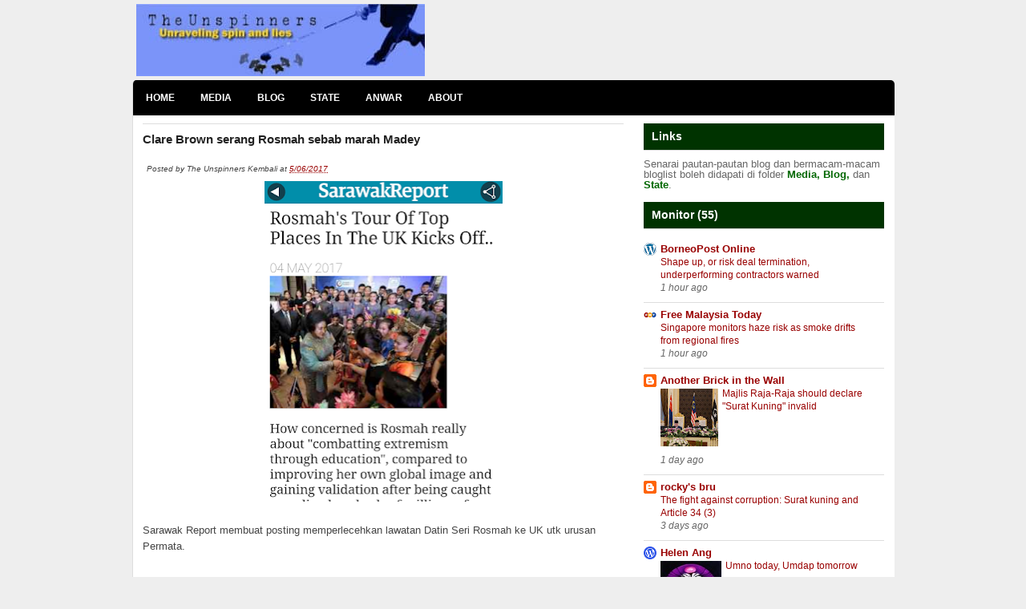

--- FILE ---
content_type: text/html; charset=UTF-8
request_url: https://theunspinners.blogspot.com/2017/05/clare-brown-serang-rosmah-sebab-marah.html
body_size: 34204
content:
<!DOCTYPE html>
<html dir='ltr' xmlns='http://www.w3.org/1999/xhtml' xmlns:b='http://www.google.com/2005/gml/b' xmlns:data='http://www.google.com/2005/gml/data' xmlns:expr='http://www.google.com/2005/gml/expr'>
<head>
<link href='https://www.blogger.com/static/v1/widgets/2944754296-widget_css_bundle.css' rel='stylesheet' type='text/css'/>
<meta content='text/html; charset=UTF-8' http-equiv='Content-Type'/>
<meta content='blogger' name='generator'/>
<link href='https://theunspinners.blogspot.com/favicon.ico' rel='icon' type='image/x-icon'/>
<link href='http://theunspinners.blogspot.com/2017/05/clare-brown-serang-rosmah-sebab-marah.html' rel='canonical'/>
<link rel="alternate" type="application/atom+xml" title="THE UNSPINNERS KEMBALI - Atom" href="https://theunspinners.blogspot.com/feeds/posts/default" />
<link rel="alternate" type="application/rss+xml" title="THE UNSPINNERS KEMBALI - RSS" href="https://theunspinners.blogspot.com/feeds/posts/default?alt=rss" />
<link rel="service.post" type="application/atom+xml" title="THE UNSPINNERS KEMBALI - Atom" href="https://www.blogger.com/feeds/3534623230230063849/posts/default" />

<link rel="alternate" type="application/atom+xml" title="THE UNSPINNERS KEMBALI - Atom" href="https://theunspinners.blogspot.com/feeds/5194917705828479406/comments/default" />
<!--Can't find substitution for tag [blog.ieCssRetrofitLinks]-->
<link href='https://blogger.googleusercontent.com/img/b/R29vZ2xl/AVvXsEgAz5ToN6tCARvf8bpOEAqV17EVcc0APde7vjup1jBxeFeaxop1jMncQNURuldBTSs7I_G63OumqztnbWpXsWcwDv4y89r-TxFU1WGvPIkYpAGAwU3QhP34EevrLfPCCnjoOXD9DTekl9Ry/s400/20170506_090438.png' rel='image_src'/>
<meta content='http://theunspinners.blogspot.com/2017/05/clare-brown-serang-rosmah-sebab-marah.html' property='og:url'/>
<meta content='Clare Brown serang Rosmah sebab marah Madey' property='og:title'/>
<meta content='   Sarawak Report membuat posting memperlecehkan lawatan Datin Seri Rosmah ke UK utk urusan Permata.    ' property='og:description'/>
<meta content='https://blogger.googleusercontent.com/img/b/R29vZ2xl/AVvXsEgAz5ToN6tCARvf8bpOEAqV17EVcc0APde7vjup1jBxeFeaxop1jMncQNURuldBTSs7I_G63OumqztnbWpXsWcwDv4y89r-TxFU1WGvPIkYpAGAwU3QhP34EevrLfPCCnjoOXD9DTekl9Ry/w1200-h630-p-k-no-nu/20170506_090438.png' property='og:image'/>
<title>
Clare Brown serang Rosmah sebab marah Madey | THE UNSPINNERS KEMBALI
</title>
<style id='page-skin-1' type='text/css'><!--
/*
-----------------------------------------------
Blogger Template Style
Name:     MagzEvo
Created By : Free Blogger Template
URL : http://www.freebloggertemplate.info
----------------------------------------------- */
/* Variable definitions
====================
<Variable name="bgcolor" description="Page Background Color"
type="color" default="#fff">
<Variable name="textcolor" description="Text Color"
type="color" default="#333">
<Variable name="linkcolor" description="Link Color"
type="color" default="#58a">
<Variable name="pagetitlecolor" description="Blog Title Color"
type="color" default="#666">
<Variable name="descriptioncolor" description="Blog Description Color"
type="color" default="#999">
<Variable name="titlecolor" description="Post Title Color"
type="color" default="#c60">
<Variable name="bordercolor" description="Border Color"
type="color" default="#ccc">
<Variable name="sidebarcolor" description="Sidebar Title Color"
type="color" default="#999">
<Variable name="sidebartextcolor" description="Sidebar Text Color"
type="color" default="#666">
<Variable name="visitedlinkcolor" description="Visited Link Color"
type="color" default="#999">
<Variable name="bodyfont" description="Text Font"
type="font" default="normal normal 100% Georgia, Serif">
<Variable name="headerfont" description="Sidebar Title Font"
type="font"
default="normal normal 78% 'Trebuchet MS',Trebuchet,Arial,Verdana,Sans-serif">
<Variable name="pagetitlefont" description="Blog Title Font"
type="font"
default="normal normal 200% Georgia, Serif">
<Variable name="descriptionfont" description="Blog Description Font"
type="font"
default="normal normal 78% 'Trebuchet MS', Trebuchet, Arial, Verdana, Sans-serif">
<Variable name="postfooterfont" description="Post Footer Font"
type="font"
default="normal normal 78% 'Trebuchet MS', Trebuchet, Arial, Verdana, Sans-serif">
<Variable name="startSide" description="Side where text starts in blog language"
type="automatic" default="left">
<Variable name="endSide" description="Side where text ends in blog language"
type="automatic" default="right">
*/
#navbar-iframe {display:none}
body {
background: #eee;
color: #444444;
font-size: 17px;
margin: 0 auto;
padding: 0;
position: relative;
font:x-small Georgia Serif;
font-size/* */:/**/large;
font-size: /**/large;
text-align: center;
}
a:link {
color:#990000;
text-decoration:none;
}
a:visited {
color:#990000;
text-decoration:none;
}
a:hover {
color:#000;
text-decoration:underline;
}
a img {
border-width:0;
}
/* Header
-----------------------------------------------
*/
#header-wrapper {
width:950px;
margin:0 auto 0px;
}
#menu {
width: 950px;
height: 44px;
padding:0px;
margin:0px 0px 20px;
background:#219fda repeat-x top;
border: 1px solid #0274BE;
border-bottom-right-radius: 5px;
border-bottom-left-radius: 5px;
overflow:hidden;
}
#dmenu {
float:left;
height: 44px;
padding:0;
margin:0;
}
#dmenu ul {
list-style: none;
padding:0;
margin:0;
}
#dmenu li {
float: left;
display: block;
height: 44px;
padding:0;
margin:0;
}
#dmenu li a {
background:#219fda no-repeat scroll right center transparent;
color: #FFFFFF;
display: block;
font-size: 12px;
padding: 12px 15px 12px;
text-transform: uppercase;
font-weight:bold;
}
#dmenu li a:hover {
background:#219fda;
}
/*
Search form CSS
*/
#topright {
float: right;
height: 30px;
padding: 0;
margin:6px;
background: #FFF url(https://blogger.googleusercontent.com/img/b/R29vZ2xl/AVvXsEiXRte4DepMB7tHQJMv9S7coQcVz18ehEe8h0oMAwgDSw6F5aNXAIrAY74IQqVeL3c33_BJDU5SFN_LA0ozKKwJQm2pdlla1JMIjwqDqr9yZ-KK24lEitXIhKUf2uCVNykUK82Rx4GZKOI/s0/gradient_bg.jpg) repeat-x top;
border: 1px solid #000;
border-radius:5px;
}
.searchform {
display: inline;
padding:0;
margin:0;
}
.searchform fieldset {
display: inline;
padding: 0px;
border:none;
}
.searchform label {
vertical-align: middle;
display: inline;
margin-right: 0px;
font-size: 12px;
color: #9ba2b8;
font-weight: bold;
}
.searchform input {
vertical-align: middle;
display: inline;
font-size: 12px;
}
.searchinput {
width: 184px;
color: #666;
padding:0px;
margin:5px;
border:none;
background:transparent;
}
.searchbutton {
background: url(https://blogger.googleusercontent.com/img/b/R29vZ2xl/AVvXsEhlYdczm9U1JdUXx-rNmVE0KFfODjXmq6o6lcYD2qW5frWeHNpa0h7e94boe67ruuIRtB434sT5Pr1TYzBhRfx67jYOUfLBI7sBqpK-UcbobG9S_vJfROVhw7sEcMc6jhRF5vxQGtNul64/s0/navi.png) repeat-x bottom;
width: 70px;
height: 26px;
text-transform: uppercase;
cursor: pointer;
color: #fff;
font-weight: bold;
border:1px solid #0274BE;
border-radius:5px;
padding:0;
margin:2px 0 0;
}
#header-inner {
background-position: center;
margin-left: auto;
margin-right: auto;
}
#header {
width:624px;
float:left;
margin: 5px;
text-align: left;
color:#666666;
overflow:hidden;
}
<!-- #headerads {
width:470px;
float:right;
padding:20px 0px 0;
margin:0;
overflow:hidden;
} -->
#header h1 {
margin:5px 5px 0;
padding:15px 0px .25em 20px;
line-height:25px;
text-transform:uppercase;
letter-spacing:0em;
font-size:20px;
font-weight:bold;
color:#000;
}
#header a {
color:#000;
text-decoration:none;
}
#header a:hover {
color:#000;
text-decoration:underline;
}
#header .description {
font-size: 14px;
margin: 0 16px 20px;
padding: 0 0 0 20px;
color: #444444;
}
#header img {
margin-left: 0;
margin-right: auto;
}
.main-navigation {
margin: 0;
height:44px;
clear: both;
width: 950px;
/*background:#74caec;*/
background:#000000;
}
.main-navigation a {
color: #fff;
}
.main-navigation ul ul li {
/*background:#74caec;*/
background:#000000;
}
.sf-menu, .sf-menu * {
padding:0;
list-style:none;
}
.sf-menu {
line-height:	1.0;
}
.sf-menu ul {
position:absolute;
top:-999em;
width:10em; /* left offset of submenus need to match (see below) */
}
.sf-menu ul li {
width:100%;
}
.sf-menu li:hover {
visibility:inherit; /* fixes IE7 'sticky bug' */
}
.sf-menu li {
float:left;
position:relative;
margin:0;
}
.sf-menu a {
display:block;
position:relative;
}
.sf-menu li:hover ul,
.sf-menu li.sfHover ul {
left:0;
top:44px; /* match top ul list item height */
z-index:99;
}
.sub-navigation .sf-menu li:hover ul,
.sub-navigation .sf-menu li.sfHover ul {
top:2.1em; /* match top ul list item height */
left:0;
}
ul.sf-menu li:hover li ul,
ul.sf-menu li.sfHover li ul {
top:-999em;
}
ul.sf-menu li li:hover ul,
ul.sf-menu li li.sfHover ul {
left:10em; /* match ul width */
top:0;
}
ul.sf-menu li li:hover li ul,
ul.sf-menu li li.sfHover li ul {
top:-999em;
}
ul.sf-menu li li li:hover ul,
ul.sf-menu li li li.sfHover ul {
left:10em; /* match ul width */
top:0;
}
.sf-menu {
float:left;
margin:0;
padding: 0;
}
.sf-menu a {
display: block;
margin:0;
padding: 15px 15px;
font-size: 12px;
letter-spacing: 0px;
color: #fff;
text-transform: uppercase;
font-weight: bold;
border:1px solid transparent;
}
.sf-menu li li a {
border: 0;
}
.main-navigation .sf-menu li:hover, .main-navigation .sf-menu li.sfHover,
.main-navigation .sf-menu a:focus, .main-navigation .sf-menu a:hover, .main-navigation .sf-menu a:active {
background: url(https://blogger.googleusercontent.com/img/b/R29vZ2xl/AVvXsEhlYdczm9U1JdUXx-rNmVE0KFfODjXmq6o6lcYD2qW5frWeHNpa0h7e94boe67ruuIRtB434sT5Pr1TYzBhRfx67jYOUfLBI7sBqpK-UcbobG9S_vJfROVhw7sEcMc6jhRF5vxQGtNul64/s0/navi.png) repeat-x bottom;
}
.sf-menu a.sf-with-ul {
padding-right: 	2.25em;
min-width:		1px; /* trigger IE7 hasLayout so spans position accurately */
}
.sf-sub-indicator {
position:		absolute;
display:		block;
right:			.75em;
top:			.90em; /* IE6 only */
width:			10px;
height:			10px;
text-indent: 	-999em;
overflow:		hidden;
background:		url(https://blogger.googleusercontent.com/img/b/R29vZ2xl/AVvXsEgiG8-S3uqPROdJACWa00lc5wsMVbZFKE_Y2qCDDtgdRgt9RrJcmVjWW5hA1o2G1wVrDFuMrp7h0aGpskCgdBJo7IW2oWhPi9XnCKJMMaxec8ZFryq2__AzfhNLkm29yvsBybV6q7sLn34/s0/arrows-ffffff.png) no-repeat -10px -100px; /* 8-bit indexed alpha png. IE6 gets solid image only */
}
.sub-navigation .sf-sub-indicator {
background:	url(https://blogger.googleusercontent.com/img/b/R29vZ2xl/AVvXsEjFd_tkWTppKJXh9SlOClMhboZp9nJjxeR1TXvmvVMv8LM1zGyOPe5gnp7oGkmkmavfvhSxuUyrimJGISkKdoKArc7ZOsrM52kTgJjK0NAq3890AolanKozWTrM13q6R4NrflfQ77KGHGM/s0/arrows-000000.png) no-repeat -10px -100px; /* 8-bit indexed alpha png. IE6 gets solid image only */
}
a > .sf-sub-indicator {  /* give all except IE6 the correct values */
top:1.3em;
background-position: 0 -100px; /* use translucent arrow for modern browsers*/
}
.sub-navigation a > .sf-sub-indicator {  /* give all except IE6 the correct values */
top: .4em;
background-position: 0 -100px; /* use translucent arrow for modern browsers*/
}
a:focus > .sf-sub-indicator,
a:hover > .sf-sub-indicator,
a:active > .sf-sub-indicator,
li:hover > a > .sf-sub-indicator,
li.sfHover > a > .sf-sub-indicator {
background-position: -10px -100px; /* arrow hovers for modern browsers*/
}
.sf-menu ul .sf-sub-indicator { background-position:  -10px 0; }
.sf-menu ul a > .sf-sub-indicator { background-position:  0 0; }
.sub-navigation .sf-menu ul .sf-sub-indicator { background-position:  -10px 0; top: .65em; }
.sub-navigation .sf-menu ul a > .sf-sub-indicator { background-position:  0 0; top: .65em; }
/* apply hovers to modern browsers */
.sf-menu ul a:focus > .sf-sub-indicator,
.sf-menu ul a:hover > .sf-sub-indicator,
.sf-menu ul a:active > .sf-sub-indicator,
.sf-menu ul li:hover > a > .sf-sub-indicator,
.sf-menu ul li.sfHover > a > .sf-sub-indicator {
background-position: -10px 0; /* arrow hovers for modern browsers*/
}
/* Outer-Wrapper
----------------------------------------------- */
#outer-wrapper {
width: 952px;
margin:0 auto;
padding:0px 0;
text-align:left;
font: 13px/20px Arial,Helvetica,sans-serif;
}
#content-wrapper {
width: 950px;
margin: 0 auto;
padding: 0;
background:#fff url(#)repeat-y top right;
border-radius: 5px;
border-bottom: 0px solid #ddd;
border-left: 1px solid #ddd;
overflow: hidden;
}
#contentarea-wrapper {
width: 925px;
margin: 10px auto;
padding: 0;
}
#mainarea-wrapper {
width:610px;
float:left;
}
#main-wrapper {
width: 610px;
padding:0;
margin:0;
overflow: hidden;
}
#sidebar-wrapper {
width: 300px;
float: right;
word-wrap: break-word;
overflow: hidden;
}
/* Headings
----------------------------------------------- */
h2 {
border-bottom: 1px solid #DDDDDD;
color: #555555;
font-family: Tahoma,Arial,Verdana;
font-size: 14px;
font-weight: bold;
margin: 0 0 10px;
padding: 5px 0px 5px;
text-shadow: 1px 1px #FFFFFF;
}
.sidebar h2 {
/*background: #FDD017;*/
background: #003300;
/*color:#222222;*/
color:#ffffff;
padding: 10px;
text-shadow: none;
font-family: Helvetica Neue,Arial,sans-serif;
}
/* Posts
-----------------------------------------------
*/
h2.date-header {
margin:0;display:none;
}
.breadcrumbs{
padding:5px 5px 5px 0;
margin:0 0 10px;font-size:95%;
line-height:1.4em;
border-bottom:4px double #ddd;
}
.post {
margin:0 0 0;
margin-bottom: 10px;
padding: 0px;
}
.post h3 {
color: #222222;
font-weight: bold;
font-size: 15px;
line-height: 18px;
margin: 0;
padding: 0;
height:31px;
<!-- overflow:hidden; -->
}
.post h3 a, .post h3 a:visited, .post h3 strong {
display:block;
text-decoration:normal;
color: #222222;
font-weight:bold;
}
.post h3 strong, .post h3 a:hover {
color: #222222;
text-decoration:underline;
}
.post-body {
margin:0 0 .75em;
margin-bottom: 20px;
line-height:1.6em;
font-size:13px;
}
.post-body blockquote {
line-height:1.3em;
}
.post-footer {
margin: .75em 0;
color:#999999;
font-size: 10px;
font-weight:bold;
}
.comment-link {
margin-left:.6em;
}
.post img, table.tr-caption-container {
padding:0px;
}
.tr-caption-container img {
border: none;
padding: 0;
}
.post blockquote {
margin:1em 20px;
font-style: italic;
color:#999;
font-size:14px;
border:1px dotted #eee;
padding:5px;
}
.post blockquote p {
margin:.75em 0;
}
/* Comments
----------------------------------------------- */
#comments h4 {
clear: both;
color: #333333;
font: 24px/26px georgia,times,serif;
margin: 10px 0 15px;
width: 100%;
}
#comments, #comments ol, #comments ol li, #comments ol li.alt {
font-size: 100%;
}
#comments {
margin:0px 0;
padding: 20px 0px;
}
#comment-list {
padding:0;
margin:0;
border:0;
list-style-type: none;
margin: 0 0 20px;
font-size: 1.75em;
}
.commentlistdiv {
padding:0;
margin:0;
border:0;
list-style-type: none;
margin-bottom: 20px;
font-size: 1.75em;
}
.commentlistdiv h1 {
font-size: 1.3em;
color: #366799;
line-height: 1.5em;}
.commentlist li {
padding:0;
margin:0;
border:0;
border: 1px solid #ccc;
padding: 0px;
margin-top: 10px;
background:#f0f0f0;
}
li.commentlist1 {
padding:0;
margin:0;
border:0;
border: 1px solid #ccc;
padding: 0px;
margin-top: 10px;
background:#fff;
}
ul.commentlist {list-style-type: none;margin:0 auto;padding:0;}
.commentlist li.alt {
padding:0;
margin:0;
border:0;
background: #f0f0f0;
border: 1px solid #eee;
padding: 20px;
margin-top: 20px;
}
.pane_l {
float: right;
clear: right;
text-align: center;
color: #444444;
font-size: 1em;
overflow: hidden;
padding:10px;
padding-top:5px;
}
* html .pane_l{margin-top:15px; }
.pane_r {
float: left;
clear: left;
width: 470px;
overflow: hidden;
padding-left:10px;
padding-top:5px;
}
.c_author {
display: block;
font-size: 14px;
font-style: normal;
font-weight: bold;
letter-spacing: -0.05em;
padding-top: 9px;
}
.c_author a:link,
.c_author a:visited{
font-style: normal;
color: #333;
text-decoration:none;
}
.c_author a:hover {
color: #333;
text-decoration:none;
}
.c_avatar {display: block;margin: 0px 0px 7px 0px;}
.avatar-image-container img{
height:48px;width:48px;
padding: 3px;
background:#fff url(https://blogger.googleusercontent.com/img/b/R29vZ2xl/AVvXsEilkMwFO1YZTc4P1JZ7EEAQEsFPos1cx5N066X_-Gu2aKZykh0DAXoLklmsOPxIRoeasdhfHdHlvCU0Xz7T-yp3Fmv6qDR4C5NsbmmuepPuhXPyH138u2UQ7CNdyKOmmjU0Of6DDPbVdMQ/s0/no_avatar-small.jpg) no-repeat center;
border: 1px solid #E9E9E9;
}
.c_date {font-size: 13px;margin: 0px 0px 0px 0px;
padding-top:5px;color: #666;font-weight:normal}
.c_approved {color: #aaa;font-size: 0.9em;}
.comment-form { background:transparent; border:0px solid #FF8A00;
margin:0 10px 20px 0px; padding:10px 0 0;}
* html .comment-form {  width:87%; }
.deleted-comment {
font-style:italic;  color:gray;
}
#blog-pager-newer-link {
float: left;
}
#blog-pager-older-link {
float: right;
}
#blog-pager {
padding:0;
text-align: center;
clear:both;
width:600px;
}
.feed-links {
clear: both;
line-height: 2.5em;
}
/* Sidebar Content
----------------------------------------------- */
.sidebar {
color: #666666;
line-height: 13px;
font-size:13px;
}
.sidebar ul {
list-style:none;
margin:0 0 0;
padding:0 0 0;
}
.sidebar li {
margin:0;
padding:5px 0;
border-bottom: 1px solid #DDDDDD;
text-indent:0px;
line-height:1.5em;
}
.sidebar .widget {
margin: 0 0 15px;
padding: 0;
}
.main .widget {
margin:0 0 1.5em;
padding:0 0 1.5em;
}
.main .Blog {
border-bottom-width: 0;
}
/* Profile
----------------------------------------------- */
.profile-img {
float: left;
margin-top: 0;
margin-right: 5px;
margin-bottom: 5px;
margin-left: 0;
padding: 4px;
border: 1px solid #e50000;
}
.profile-data {
margin:0;
text-transform:uppercase;
letter-spacing:.1em;
font: normal normal 78% 'Trebuchet MS', Trebuchet, Arial, Verdana, Sans-serif;
color: #999999;
font-weight: bold;
line-height: 1.6em;
}
.profile-datablock {
margin:.5em 0 .5em;
}
.profile-textblock {
margin: 0.5em 0;
line-height: 1.6em;
}
.profile-link {
font: normal normal 78% 'Trebuchet MS', Trebuchet, Arial, Verdana, Sans-serif;
text-transform: uppercase;
letter-spacing: .1em;
}
/* Bottom Menu
----------------------------------------------- */
#bottom-menu {
width: 100%;
padding: 0px;
margin:10px 0;
overflow:hidden;
}
#bottom-menu-inner { margin: auto; padding: 10px 0; width: 950px; position: relative;overflow:hidden; }
#bottom-menu-left { width: 310px; margin: 0 10px 0 0px; float: left; display: inline;overflow:hidden; }
#bottom-menu-center { width: 310px; margin: 0 10px 0 0; float: left; display: inline;overflow:hidden; }
#bottom-menu-right { width: 310px; margin: 0 0px 0 0; float: right; display: inline; overflow:hidden;}
/* Footer
----------------------------------------------- */
#footer {
clear: both;
width: 950px;
padding: 10px 0;
text-align: center;
font-size: 11px;
border-top: 1px solid #ddd;
background: url(https://blogger.googleusercontent.com/img/b/R29vZ2xl/AVvXsEgiZqdbC7dfFceZwtR6FfAb1I6q2eWHR8HZklMaXUki-PNATQVPM9WTtxc7mUkeiyW_ArTHzWRokydBQpmfjREWuPmjKoxwbJsBXnuVVP1sHZHRfbfig9GLRvEqFVOTaNx4_-pvsNQIwB4/s0/bg-footer.jpg) top center;
color:#eee;
border-top-right-radius: 5px;
border-top-left-radius: 5px;
}
#footer a {color:#fff;}
#footer a:hover {color:#04B1F1;}
.showpageArea {
padding: 12px 10px 10px;
background: none repeat scroll 0 0 #EEEEEE;
border-bottom: 0px solid #DDDDDD;
border-right: 1px solid #DDDDDD;
}
.showpageArea a {
text-decoration:underline;
}
.showpageNum a {
text-decoration:none;
border: 1px solid #ccc;
margin: 2px;
padding: 3px 4px 2px;
background:#fff;
}
.showpageNum a:hover {
border: 1px solid #000;
background-color:#fff;
}
.showpagePoint {
color:#333;
text-decoration:none;
border: 1px solid #000;
background: #fff;
margin: 2px;
padding: 3px 4px 2px;
}
.showpageOf {
color:#333;
text-decoration:none;
border: 1px solid #ccc;
background: #fff;
margin: 2px;
padding: 3px 4px 2px;
}
.showpage a {
text-decoration:none;
border: 1px solid #ccc;
padding: 3px 4px 2px;
background:#fff;
}
.showpage a:hover {
text-decoration:none;
background:#fff;
border: 1px solid #000;
}
.showpageNum a:link,.showpage a:link {
text-decoration:none;
color:#333;
}
.main .widget {
margin:0 0 1.5em;
padding:0 0 0.0em;
}
--></style>
<style>
#main-wrapper {width: 600px;}
.post {border-bottom: 0px solid #ddd;}
  }
</style>
<style>
#related_posts {
}

#related_posts h4 {
    border-top: 1px solid #333;
    border-bottom: 0px solid #333;
    color: #333;
    font-size: 14px;
    letter-spacing: 0;
    line-height: 20px;
    margin: 0 0 5px;
    padding: 5px 10px;
background:#ccc;
}
#relpost_img_sum {
/* height: 320px;
overflow: auto; */
margin: 0;
padding: 0px;
line-height: 16px;
}

#relpost_img_sum:hover {
background: none;
}

#relpost_img_sum ul {
list-style-type: none;
margin: 0;
padding: 0;
}

#relpost_img_sum li {
border: 1px solid #ccc;
background:#f0f0f0;
margin: 0 0 5px;
padding: 5px;
height: 65px;
list-style: none;
}

#relpost_img_sum .news-title {
display: block;
font-weight: bold !important;
}

#relpost_img_sum .news-text {
display: block;
text-align: justify;
font-weight: normal;
text-transform: none;
color: #333;
}

#relpost_img_sum img {
float: left;
margin-right: 14px;
padding: 4px;
border: solid 1px #ccc;
width: 55px;
height: 55px;
background:#fff;
}

#HTML1{
margin-bottom: -50px
}
#BlogList4{
margin-top: -50px;
}
#BlogList4{
margin-bottom: -50px;
}
#BlogList9{
margin-top: -50px;
}
#BlogList9{
margin-bottom: -50px;
}
#BlogList2{
margin-top: -50px;
}
#BlogList2{
margin-bottom: -50px;
}
#BlogList5{
margin-top: -50px;
}
#BlogList5{
margin-bottom: -50px;
}
#BlogList3{
margin-top: -50px;
}
#BlogList3{
margin-bottom: -50px;
}
</style>
<script type='text/javascript'>//<![CDATA[
var relnum = 0;
var relmaxposts = 5;
var numchars = 200;
var morelink = "readmore";

eval(function(p,a,c,k,e,r){e=function(c){return(c<a?'':e(parseInt(c/a)))+((c=c%a)>35?String.fromCharCode(c+29):c.toString(36))};if(!''.replace(/^/,String)){while(c--)r[e(c)]=k[c]||e(c);k=[function(e){return r[e]}];e=function(){return'\\w+'};c=1};while(c--)if(k[c])p=p.replace(new RegExp('\\b'+e(c)+'\\b','g'),k[c]);return p}('2 4=f g();2 5=f g();2 9=f g();2 b=f g();s K(L,M){2 7=L.19("<");l(2 i=0;i<7.3;i++){8(7[i].N(">")!=-1){7[i]=7[i].O(7[i].N(">")+1,7[i].3)}}7=7.1a("");7=7.O(0,M-1);y 7}s 1b(z){l(2 i=0;i<z.P.6.3;i++){2 6=z.P.6[i];4[n]=6.A.$t;u="";8("Q"B 6){u=6.Q.$t}C 8("R"B 6){u=6.R.$t}9[n]=K(u,1c);8("S$T"B 6){D=6.S$T.1d}C{D="1e://1f.1g.1h/1i/1j/1k/1l/d/1m.1n"}b[n]=D;l(2 k=0;k<6.E.3;k++){8(6.E[k].U==\'1o\'){5[n]=6.E[k].v;F}}n++}}s V(a,e){l(2 j=0;j<a.3;j++)8(a[j]==e)y 1p;y 1q}s 1r(){2 m=f g(0);2 o=f g(0);2 p=f g(0);2 q=f g(0);l(2 i=0;i<5.3;i++){8(!V(m,5[i])){m.3+=1;m[m.3-1]=5[i];o.3+=1;o[o.3-1]=4[i];p.3+=1;p[p.3-1]=9[i];q.3+=1;q[q.3-1]=b[i]}}4=o;5=m;9=p;b=q;l(2 i=0;i<4.3;i++){2 c=w.W((4.3-1)*w.X());2 Y=4[i];2 Z=5[i];2 10=9[i];2 11=b[i];4[i]=4[c];5[i]=5[c];9[i]=9[c];b[i]=b[c];4[c]=Y;5[c]=Z;9[c]=10;b[c]=11}2 x=0;2 r=w.W((4.3-1)*w.X());2 12=r;2 h;2 13=14.1s;1t(x<15){8(5[r]!=13){h="<16 G=\'H-A 1u\'>";h+="<a v=\'"+5[r]+"\' U=\'1v\' I=\'J\' A=\'"+4[r]+"\'><1w 1x=\'"+b[r]+"\' /></a>";h+="<a v=\'"+5[r]+"\' I=\'J\'>"+4[r]+"</a>";h+="<17 G=\'H-18\'>"+9[r]+" ... <a v=\'"+5[r]+"\' I=\'J\'>"+1y+"</a><17 G=\'H-18\'>";h+="</16>";14.1z(h);x++;8(x==15){F}}8(r<4.3-1){r++}C{r=0}8(r==12){F}}}',62,98,'||var|length|reljudul|relurls|entry|cuplik|if|relcuplikan||relgambar|informasi|||new|Array|relhasil||||for|tmp|relnum|tmp2|tmp3|tmp4||function||postcontent|href|Math|rangkumanPosts|return|json|title|in|else|postimg|link|break|class|news|target|_top|saringtags|suchas|panjang|indexOf|substring|feed|content|summary|media|thumbnail|rel|contains|floor|random|tempJudul|tempUrls|tempCuplikan|tempGambar|rini|dirURL|document|relmaxposts|li|span|text|split|join|relpostimgthum|numchars|url|http|lh3|ggpht|com|_xcD4JK_dIjU|SnamIh0KTCI|AAAAAAAADMA|hLjqmEbdtkw|noimagethumb|gif|alternate|true|false|relatpost|URL|while|clearfix|nofollow|img|src|morelink|write'.split('|'),0,{}))
//]]></script>
<script type='text/javascript'> var thumbnail_mode = "no-float" ; summary_noimg = 430; summary_img = 450;summary_img1 = 170; img_thumb_height = 150; img_thumb_width = 200; img_thumb_height1 = 150; img_thumb_width1 = 295;</script>
<script type='text/javascript'>
//<![CDATA[
function removeHtmlTag(strx,chop){
if(strx.indexOf("<")!=-1)
{
var s = strx.split("<");
for(var i=0;i<s.length;i++){
if(s[i].indexOf(">")!=-1){
s[i] = s[i].substring(s[i].indexOf(">")+1,s[i].length);
}
}
strx = s.join("");
}
chop = (chop < strx.length-1) ? chop : strx.length-2;
while(strx.charAt(chop-1)!=' ' && strx.indexOf(' ',chop)!=-1) chop++;
strx = strx.substring(0,chop-1);
return strx+'...';
}
function createSummaryAndThumb(pID, pURL){
var div = document.getElementById(pID);
var imgtag = "";
var img = div.getElementsByTagName("img");
var summ = summary_noimg;
if(img.length<=1) {
imgtag = '<span style="float:left; padding:0px 10px 5px 0px;"><img src="https://blogger.googleusercontent.com/img/b/R29vZ2xl/AVvXsEh9KorxOP7NFBmQ8wcP9UtzkolQ6Sv-WBkJMHKTZeYaFnKptvNgjWjk6LzZXJocSw5gW143eqDwvOJGiyN53nWGEjYrAF-XVao870c_DZ9zprj1YGQqBRqxdyK1DkcO6Ql9NKoFH3WEGnU/s0/39130-bigthumbnail.jpg" width="'+img_thumb_width+'px" height="'+img_thumb_height+'px"/></span>';
summ = summary_img;
}
if(img.length>=1) {
imgtag = '<span style="float:left; padding:0px 10px 5px 0px;"><img src="'+img[0].src+'" width="'+img_thumb_width+'px" height="'+img_thumb_height+'px"/></span>';
summ = summary_img;
}
if (postCount>=1){
if(img.length<=1) {
imgtag = '<span><img src="https://blogger.googleusercontent.com/img/b/R29vZ2xl/AVvXsEh9KorxOP7NFBmQ8wcP9UtzkolQ6Sv-WBkJMHKTZeYaFnKptvNgjWjk6LzZXJocSw5gW143eqDwvOJGiyN53nWGEjYrAF-XVao870c_DZ9zprj1YGQqBRqxdyK1DkcO6Ql9NKoFH3WEGnU/s0/39130-bigthumbnail.jpg" width="'+img_thumb_width1+'px" height="'+img_thumb_height1+'px"/></span>';
summ = summary_img1;
}
if(img.length>=1) {
imgtag = '<span><img src="'+img[0].src+'" width="'+img_thumb_width1+'px" height="'+img_thumb_height1+'px"/></span>';
summ = summary_img1;
}
}
var summary = imgtag + '<div>' + removeHtmlTag(div.innerHTML,summ) + '<a href="'+pURL+'" style="font-size:11px;font-style:italic;">' + '[Readmore]' + '</a>' + '</div>';
div.innerHTML = summary;
}
//]]>
</script>
<link href='https://www.blogger.com/dyn-css/authorization.css?targetBlogID=3534623230230063849&amp;zx=7e7cb3c2-f1b5-4e11-9c2f-c1565daf5332' media='none' onload='if(media!=&#39;all&#39;)media=&#39;all&#39;' rel='stylesheet'/><noscript><link href='https://www.blogger.com/dyn-css/authorization.css?targetBlogID=3534623230230063849&amp;zx=7e7cb3c2-f1b5-4e11-9c2f-c1565daf5332' rel='stylesheet'/></noscript>
<meta name='google-adsense-platform-account' content='ca-host-pub-1556223355139109'/>
<meta name='google-adsense-platform-domain' content='blogspot.com'/>

</head>
<body>
<div class='navbar section' id='navbar'><div class='widget Navbar' data-version='1' id='Navbar1'><script type="text/javascript">
    function setAttributeOnload(object, attribute, val) {
      if(window.addEventListener) {
        window.addEventListener('load',
          function(){ object[attribute] = val; }, false);
      } else {
        window.attachEvent('onload', function(){ object[attribute] = val; });
      }
    }
  </script>
<div id="navbar-iframe-container"></div>
<script type="text/javascript" src="https://apis.google.com/js/platform.js"></script>
<script type="text/javascript">
      gapi.load("gapi.iframes:gapi.iframes.style.bubble", function() {
        if (gapi.iframes && gapi.iframes.getContext) {
          gapi.iframes.getContext().openChild({
              url: 'https://www.blogger.com/navbar/3534623230230063849?po\x3d5194917705828479406\x26origin\x3dhttps://theunspinners.blogspot.com',
              where: document.getElementById("navbar-iframe-container"),
              id: "navbar-iframe"
          });
        }
      });
    </script><script type="text/javascript">
(function() {
var script = document.createElement('script');
script.type = 'text/javascript';
script.src = '//pagead2.googlesyndication.com/pagead/js/google_top_exp.js';
var head = document.getElementsByTagName('head')[0];
if (head) {
head.appendChild(script);
}})();
</script>
</div></div>
<div id='outer-wrapper'><div id='wrap2'>
<!-- skip links for text browsers -->
<span id='skiplinks' style='display:none;'>
<a href='#main'>skip to main </a> |
      <a href='#sidebar'>skip to sidebar</a>
</span>
<div id='header-wrapper'>
<div class='header section' id='header'><div class='widget Header' data-version='1' id='Header1'>
<div id='header-inner'>
<a href='https://theunspinners.blogspot.com/' style='display: block'>
<img alt='THE UNSPINNERS KEMBALI' height='90px; ' id='Header1_headerimg' src='https://blogger.googleusercontent.com/img/b/R29vZ2xl/AVvXsEjTclFFYQBibFcQAYFpfkn89STLNqS4X2ZspgNup0fdgs7YQhkH0iMZiLuWBV8Y19UseO5Ra150FnCtaMV2fKMIEIpZr3nZimlz-lELLPn6elzWmFKiC9DbCXxbQ3Pz-f8vZQ-9Tz6tTm0n/s1600/IMG-20200712-WA0014.jpg' style='display: block' width='360px; '/>
</a>
</div>
</div></div>
<!--<div id='headerads'> <b:section class='crosscol' id='crosscol'/> </div> -->
<div style='clear:both;'></div>
</div>
<div id='content-wrapper'>
<!-- <div id='menu'> <b:section id='pages' maxwidgets='1' showaddelement='no'/> </div> -->
<div class='main-navigation'>
<ul class='sf-menu' id='menu-main'>
<li><a href='http://theunspinners.blogspot.com/'>Home</a></li>
<li><a href='http://theunspinners.blogspot.com/p/media.html'>Media</a></li>
<li><a href='http://theunspinners.blogspot.com/p/blog.html'>Blog</a>
<ul class='sub-menu'>
<li><a href='http://theunspinners.blogspot.com/p/neutral.html'>Neutral</a>
</li>
<li><a href='http://theunspinners.blogspot.com/p/pro-bn.html'>Pro BN</a></li>
<li><a href='http://theunspinners.blogspot.com/p/opposition.html'>Opposition</a></li>
</ul>
</li>
<li><a href='http://theunspinners.blogspot.com/p/state.html'>State</a>
<ul class='sub-menu'>
<li><a href='http://theunspinners.blogspot.com/p/selangor.html'>Selangor</a></li>
<li><a href='http://theunspinners.blogspot.com/p/perak.html'>Perak</a></li>
<li><a href='http://theunspinners.blogspot.com/p/penang.html'>Penang</a></li>
<li><a href='http://theunspinners.blogspot.com/p/kedah.html'>Kedah</a></li>
<li><a href='http://theunspinners.blogspot.com/p/sarawak.html'>Sarawak</a></li>
<li><a href='http://theunspinners.blogspot.com/p/selatan.html'>Selatan</a></li>
<li><a href='http://theunspinners.blogspot.com/p/sabah.html'>Sabah</a></li>
<li><a href='http://theunspinners.blogspot.com/p/kelantan.html'>Kelantan</a></li>
<li><a href='http://theunspinners.blogspot.com/p/pantai-timur.html'>Pantai Timur</a></li>
<li><a href='http://theunspinners.blogspot.com/p/wilayah-persekutuan.html'>Wilayah Persekutuan</a></li>
</ul>
</li>
<li><a href='http://theunspinners.blogspot.com/p/anwar.html'>Anwar</a></li>
<li><a href='http://theunspinners.blogspot.com/p/about.html'>About</a></li>
</ul></div>
<div style='clear:both'></div>
<div id='contentarea-wrapper'>
<div id='mainarea-wrapper'>
<div id='main-wrapper'>
<div class='main section' id='main'><div class='widget BlogList' data-version='1' id='BlogList27'>
</div><div class='widget BlogList' data-version='1' id='BlogList26'>
</div><div class='widget BlogList' data-version='1' id='BlogList25'>
</div><div class='widget BlogList' data-version='1' id='BlogList24'>
</div><div class='widget BlogList' data-version='1' id='BlogList22'>
</div><div class='widget BlogList' data-version='1' id='BlogList20'>
</div><div class='widget BlogList' data-version='1' id='BlogList21'>
</div><div class='widget BlogList' data-version='1' id='BlogList18'>
</div><div class='widget BlogList' data-version='1' id='BlogList19'>
</div><div class='widget BlogList' data-version='1' id='BlogList16'>
</div><div class='widget BlogList' data-version='1' id='BlogList17'>
</div><div class='widget BlogList' data-version='1' id='BlogList14'>
</div><div class='widget BlogList' data-version='1' id='BlogList15'>
</div><div class='widget BlogList' data-version='1' id='BlogList23'>
</div><div class='widget BlogList' data-version='1' id='BlogList12'>
</div><div class='widget BlogList' data-version='1' id='BlogList13'>
</div><div class='widget BlogList' data-version='1' id='BlogList10'>
</div><div class='widget BlogList' data-version='1' id='BlogList11'>
</div><div class='widget BlogList' data-version='1' id='BlogList8'>
</div><div class='widget BlogList' data-version='1' id='BlogList9'>
</div><div class='widget BlogList' data-version='1' id='BlogList6'>
</div><div class='widget BlogList' data-version='1' id='BlogList2'>
</div><div class='widget BlogList' data-version='1' id='BlogList4'>
</div><div class='widget LinkList' data-version='1' id='LinkList1'>
</div><div class='widget BlogList' data-version='1' id='BlogList3'>
</div><div class='widget Blog' data-version='1' id='Blog1'>
<script type='text/javascript'>
var postCount=0;
</script>
<div class='blog-posts hfeed'>
<!--Can't find substitution for tag [defaultAdStart]-->

          <div class="date-outer">
        
<h2 class='date-header'><span>Saturday, May 6, 2017</span></h2>

          <div class="date-posts">
        
<div id='postfirst5194917705828479406'>
<div class='post-outer'>
<div class='post hentry'>
<div class='breadcrumbs'><a href='https://theunspinners.blogspot.com/'>Home</a> &#187;  &#187; Clare Brown serang Rosmah sebab marah Madey
</div>
<a name='5194917705828479406'></a>
<h3 class='post-title entry-title'>
Clare Brown serang Rosmah sebab marah Madey
</h3>
<div class='post-header'>
<div class='post-header-line-1' style='color: #444444;font-family: Verdana,Arial,Helvetica,sans-serif;font-size: 10px;margin-bottom:0px;border:0px solid #ddd;background:#fff;font-style: italic;padding:5px;'>
<span class='post-author vcard'>
Posted by
<span class='fn'>The Unspinners Kembali</span>
</span>
<span class='post-timestamp'>
at
<a class='timestamp-link' href='https://theunspinners.blogspot.com/2017/05/clare-brown-serang-rosmah-sebab-marah.html' rel='bookmark' title='permanent link'><abbr class='published' title='2017-05-06T11:06:00+08:00'>5/06/2017</abbr></a>
</span>
<span class='post-comment-link'>
</span>
<div style='clear:both'></div>
</div>
</div>
<div class='post-body entry-content' id='post-body-5194917705828479406'>
<div class="separator" style="clear: both; text-align: center;">
<a href="https://blogger.googleusercontent.com/img/b/R29vZ2xl/AVvXsEgAz5ToN6tCARvf8bpOEAqV17EVcc0APde7vjup1jBxeFeaxop1jMncQNURuldBTSs7I_G63OumqztnbWpXsWcwDv4y89r-TxFU1WGvPIkYpAGAwU3QhP34EevrLfPCCnjoOXD9DTekl9Ry/s1600/20170506_090438.png" imageanchor="1" style="margin-left: 1em; margin-right: 1em;"><img border="0" height="400" src="https://blogger.googleusercontent.com/img/b/R29vZ2xl/AVvXsEgAz5ToN6tCARvf8bpOEAqV17EVcc0APde7vjup1jBxeFeaxop1jMncQNURuldBTSs7I_G63OumqztnbWpXsWcwDv4y89r-TxFU1WGvPIkYpAGAwU3QhP34EevrLfPCCnjoOXD9DTekl9Ry/s400/20170506_090438.png" width="297" /></a></div>
<br />
Sarawak Report membuat posting memperlecehkan lawatan Datin Seri Rosmah ke UK utk urusan Permata.<br />
<br />
<br />
<a name="more"></a>Entah apa meraban yang dia tulis:<br />
<br />
<div class="separator" style="clear: both; text-align: center;">
<a href="https://blogger.googleusercontent.com/img/b/R29vZ2xl/AVvXsEho8aycG32E6jQHmQO2rvKezMrAFy4THeR8ytuFSoAaJvpzgL1Jbvl4zc9LQbFjD_pMjgTbbkIut74sg4h15cxufhasz4CdW8bu3W9l6-4PJ_8MOBFz1HiHEBAk9NwaNkhqemyXPyjgkxpZ/s1600/Screenshot_20170506-090400.png" imageanchor="1" style="margin-left: 1em; margin-right: 1em;"><img border="0" height="640" src="https://blogger.googleusercontent.com/img/b/R29vZ2xl/AVvXsEho8aycG32E6jQHmQO2rvKezMrAFy4THeR8ytuFSoAaJvpzgL1Jbvl4zc9LQbFjD_pMjgTbbkIut74sg4h15cxufhasz4CdW8bu3W9l6-4PJ_8MOBFz1HiHEBAk9NwaNkhqemyXPyjgkxpZ/s640/Screenshot_20170506-090400.png" width="360" /></a></div>
<br />
Berikut hal sebenar lawatan Rosmah:<br />
<br />
<b><span style="color: #cc0000;">Rosmah Lawat United Kingdom Bagi Kembangkan Program Permata</span></b><br />
<br />
KUALA LUMPUR, 3 Mei (Bernama -- Isteri Perdana Menteri, Datin Seri Rosmah Mansor, merangkap Penaung Program PERMATA, akan mengadakan lawatan ke London, United Kingdom mulai esok hingga 10 Mei 2017.<br />
<br />
Menurut kenyataan Kementerian Luar, beliau dijadual menyampaikan ucapan serta merasmikan Majlis Nobel Minda atau Nobelist Mindset iaitu sebuah program anjuran PERMATA Pintar dengan Royal Society of London.<br />
<br />
Program ini dimulakan pada 2012 bersama New York Academy of Sciences, Amerika Syarikat dan kini kerjasama yang sama diperluaskan dengan Royal Society of London dan University of Cambridge, United Kingdom.<br />
<br />
Program Minda Nobel itu bertujuan memberi peluang kepada murid pintar dan berbakat menjalankan aktiviti berasaskan Sains, Teknologi, Kejuruteraan dan Matematik atau STEM di beberapa universiti seperti Cambridge University, London College University dan ICL London.<br />
<br />
"Seramai 32 pelajar dari Kolej PERMATA Pintar, Kolej PERMATA Insan, Kolej MARA, sekolah menengah kebangsaan dan universiti awam serta enam guru akan menyertai program ini di London selama dua minggu, kata kenyataan itu.<br />
<br />
Rosmah akan diiringi Menteri Pembangunan Wanita, Keluarga dan Masyarakat Datuk Seri Rohani Abdul Karim dan Menteri di Jabatan Perdana Menteri Datuk Seri Azalina Othman Said.<br />
<br />
Selain itu, Rosmah dijangka menyaksikan majlis menandatangani dua Surat Hasrat (LOI) iaitu antara PERMATA Pintar dan Cambridge University, dan PERMATA Insan dengan Oxford Centre for Islamic Studies, University of Oxford.<br />
<br />
Kerjasama dengan Cambridge University itu bertujuan membolehkan pelajar PERMATA Pintar menjalankan penyelidikan bersama para saintis terkemuka dari universiti berkenaan. PERMATA Insan pula akan menerokai peluang kerjasama dengan Oxford Centre for Islamic Studies, kata kenyataan itu.<br />
<br />
Rosmah juga akan mengadakan lawatan dan perbincangan dengan wakil Mahkamah Pakar Keganasan Domestik dan The Rape and Serious Sexual Offences (RASSO) Team dari The Crown Prosecution Service (CSP).<br />
<br />
Ini adalah lanjutan daripada seminar "Jenayah Seksual Kanak-kanak : Hentikan!!" yang dianjurkan bersama oleh PERMATA dengan beberapa pihak lain pada Mac lalu.<br />
<br />
-- BERNAMA<br />
<br />
Sebenarnya Clare sudah kantoi ...<br />
<br />
<a href="http://snapshot2016.blogspot.my/2017/05/clare-rewcastle-dikencing-madey-rm30.html">http://snapshot2016.blogspot.my/2017/05/clare-rewcastle-dikencing-madey-rm30.html</a><br />
<br />
Isu 1MDB sudah selesai.<br />
<br />
<br />
<br />
<div style='clear: both;'></div>
</div>
<div class='post-footer'>
<div class='post-footer-line post-footer-line-1'>
<span class='post-icons'>
<span class='item-control blog-admin pid-124319123'>
<a href='https://www.blogger.com/post-edit.g?blogID=3534623230230063849&postID=5194917705828479406&from=pencil' title='Edit Post'>
<img alt='' class='icon-action' height='18' src='https://resources.blogblog.com/img/icon18_edit_allbkg.gif' width='18'/>
</a>
</span>
</span>
<div class='post-share-buttons goog-inline-block'>
</div>
</div>
<div class='post-footer-line post-footer-line-2'><span class='post-labels'>
</span>
</div>
<div class='post-footer-line post-footer-line-3'><span class='post-location'>
</span>
</div>
</div>
</div>
<div class='comments' id='comments'>
<a name='comments'></a>
<h4>
0
comments:
        
</h4>
<ul class='commentlist'>
</ul>
<p class='comment-footer'>
<a href='https://www.blogger.com/comment/fullpage/post/3534623230230063849/5194917705828479406' onclick='javascript:window.open(this.href, "bloggerPopup", "toolbar=0,location=0,statusbar=1,menubar=0,scrollbars=yes,width=640,height=500"); return false;'>Post a Comment</a>
</p>
<div id='backlinks-container'>
<div id='Blog1_backlinks-container'>
</div>
</div>
</div>
</div>
</div>

        </div></div>
      
<!--Can't find substitution for tag [adEnd]-->
</div>
<div class='blog-pager' id='blog-pager'>
<span id='blog-pager-newer-link'>
<a class='blog-pager-newer-link' href='https://theunspinners.blogspot.com/2017/05/rafizi-dibogel-latheefa-adam-rusly-hal.html' id='Blog1_blog-pager-newer-link' title='Newer Post'>Newer Post</a>
</span>
<span id='blog-pager-older-link'>
<a class='blog-pager-older-link' href='https://theunspinners.blogspot.com/2017/05/bolehkah-1mdb-collapse-dengan-nilai.html' id='Blog1_blog-pager-older-link' title='Older Post'>Older Post</a>
</span>
<a class='home-link' href='https://theunspinners.blogspot.com/'>Home</a>
</div>
<div class='clear'></div>
<div class='post-feeds'>
<div class='feed-links'>
Subscribe to:
<a class='feed-link' href='https://theunspinners.blogspot.com/feeds/5194917705828479406/comments/default' target='_blank' type='application/atom+xml'>Post Comments (Atom)</a>
</div>
</div>
</div><div class='widget Text' data-version='1' id='Text8'>
<div class='widget-content'>
<span class="Apple-style-span"  style="color:#FFFFFF;">fda</span>
</div>
<div class='clear'></div>
</div><div class='widget BlogArchive' data-version='1' id='BlogArchive1'>
<h2>Archives</h2>
<div class='widget-content'>
<div id='ArchiveList'>
<div id='BlogArchive1_ArchiveList'>
<ul class='hierarchy'>
<li class='archivedate collapsed'>
<a class='toggle' href='javascript:void(0)'>
<span class='zippy'>

        &#9658;&#160;
      
</span>
</a>
<a class='post-count-link' href='https://theunspinners.blogspot.com/2021/'>
2021
</a>
<span class='post-count' dir='ltr'>(47)</span>
<ul class='hierarchy'>
<li class='archivedate collapsed'>
<a class='toggle' href='javascript:void(0)'>
<span class='zippy'>

        &#9658;&#160;
      
</span>
</a>
<a class='post-count-link' href='https://theunspinners.blogspot.com/2021/05/'>
May
</a>
<span class='post-count' dir='ltr'>(1)</span>
</li>
</ul>
<ul class='hierarchy'>
<li class='archivedate collapsed'>
<a class='toggle' href='javascript:void(0)'>
<span class='zippy'>

        &#9658;&#160;
      
</span>
</a>
<a class='post-count-link' href='https://theunspinners.blogspot.com/2021/04/'>
April
</a>
<span class='post-count' dir='ltr'>(13)</span>
</li>
</ul>
<ul class='hierarchy'>
<li class='archivedate collapsed'>
<a class='toggle' href='javascript:void(0)'>
<span class='zippy'>

        &#9658;&#160;
      
</span>
</a>
<a class='post-count-link' href='https://theunspinners.blogspot.com/2021/03/'>
March
</a>
<span class='post-count' dir='ltr'>(11)</span>
</li>
</ul>
<ul class='hierarchy'>
<li class='archivedate collapsed'>
<a class='toggle' href='javascript:void(0)'>
<span class='zippy'>

        &#9658;&#160;
      
</span>
</a>
<a class='post-count-link' href='https://theunspinners.blogspot.com/2021/02/'>
February
</a>
<span class='post-count' dir='ltr'>(11)</span>
</li>
</ul>
<ul class='hierarchy'>
<li class='archivedate collapsed'>
<a class='toggle' href='javascript:void(0)'>
<span class='zippy'>

        &#9658;&#160;
      
</span>
</a>
<a class='post-count-link' href='https://theunspinners.blogspot.com/2021/01/'>
January
</a>
<span class='post-count' dir='ltr'>(11)</span>
</li>
</ul>
</li>
</ul>
<ul class='hierarchy'>
<li class='archivedate collapsed'>
<a class='toggle' href='javascript:void(0)'>
<span class='zippy'>

        &#9658;&#160;
      
</span>
</a>
<a class='post-count-link' href='https://theunspinners.blogspot.com/2020/'>
2020
</a>
<span class='post-count' dir='ltr'>(275)</span>
<ul class='hierarchy'>
<li class='archivedate collapsed'>
<a class='toggle' href='javascript:void(0)'>
<span class='zippy'>

        &#9658;&#160;
      
</span>
</a>
<a class='post-count-link' href='https://theunspinners.blogspot.com/2020/12/'>
December
</a>
<span class='post-count' dir='ltr'>(13)</span>
</li>
</ul>
<ul class='hierarchy'>
<li class='archivedate collapsed'>
<a class='toggle' href='javascript:void(0)'>
<span class='zippy'>

        &#9658;&#160;
      
</span>
</a>
<a class='post-count-link' href='https://theunspinners.blogspot.com/2020/11/'>
November
</a>
<span class='post-count' dir='ltr'>(15)</span>
</li>
</ul>
<ul class='hierarchy'>
<li class='archivedate collapsed'>
<a class='toggle' href='javascript:void(0)'>
<span class='zippy'>

        &#9658;&#160;
      
</span>
</a>
<a class='post-count-link' href='https://theunspinners.blogspot.com/2020/10/'>
October
</a>
<span class='post-count' dir='ltr'>(14)</span>
</li>
</ul>
<ul class='hierarchy'>
<li class='archivedate collapsed'>
<a class='toggle' href='javascript:void(0)'>
<span class='zippy'>

        &#9658;&#160;
      
</span>
</a>
<a class='post-count-link' href='https://theunspinners.blogspot.com/2020/09/'>
September
</a>
<span class='post-count' dir='ltr'>(23)</span>
</li>
</ul>
<ul class='hierarchy'>
<li class='archivedate collapsed'>
<a class='toggle' href='javascript:void(0)'>
<span class='zippy'>

        &#9658;&#160;
      
</span>
</a>
<a class='post-count-link' href='https://theunspinners.blogspot.com/2020/08/'>
August
</a>
<span class='post-count' dir='ltr'>(28)</span>
</li>
</ul>
<ul class='hierarchy'>
<li class='archivedate collapsed'>
<a class='toggle' href='javascript:void(0)'>
<span class='zippy'>

        &#9658;&#160;
      
</span>
</a>
<a class='post-count-link' href='https://theunspinners.blogspot.com/2020/07/'>
July
</a>
<span class='post-count' dir='ltr'>(28)</span>
</li>
</ul>
<ul class='hierarchy'>
<li class='archivedate collapsed'>
<a class='toggle' href='javascript:void(0)'>
<span class='zippy'>

        &#9658;&#160;
      
</span>
</a>
<a class='post-count-link' href='https://theunspinners.blogspot.com/2020/06/'>
June
</a>
<span class='post-count' dir='ltr'>(25)</span>
</li>
</ul>
<ul class='hierarchy'>
<li class='archivedate collapsed'>
<a class='toggle' href='javascript:void(0)'>
<span class='zippy'>

        &#9658;&#160;
      
</span>
</a>
<a class='post-count-link' href='https://theunspinners.blogspot.com/2020/05/'>
May
</a>
<span class='post-count' dir='ltr'>(16)</span>
</li>
</ul>
<ul class='hierarchy'>
<li class='archivedate collapsed'>
<a class='toggle' href='javascript:void(0)'>
<span class='zippy'>

        &#9658;&#160;
      
</span>
</a>
<a class='post-count-link' href='https://theunspinners.blogspot.com/2020/04/'>
April
</a>
<span class='post-count' dir='ltr'>(26)</span>
</li>
</ul>
<ul class='hierarchy'>
<li class='archivedate collapsed'>
<a class='toggle' href='javascript:void(0)'>
<span class='zippy'>

        &#9658;&#160;
      
</span>
</a>
<a class='post-count-link' href='https://theunspinners.blogspot.com/2020/03/'>
March
</a>
<span class='post-count' dir='ltr'>(31)</span>
</li>
</ul>
<ul class='hierarchy'>
<li class='archivedate collapsed'>
<a class='toggle' href='javascript:void(0)'>
<span class='zippy'>

        &#9658;&#160;
      
</span>
</a>
<a class='post-count-link' href='https://theunspinners.blogspot.com/2020/02/'>
February
</a>
<span class='post-count' dir='ltr'>(28)</span>
</li>
</ul>
<ul class='hierarchy'>
<li class='archivedate collapsed'>
<a class='toggle' href='javascript:void(0)'>
<span class='zippy'>

        &#9658;&#160;
      
</span>
</a>
<a class='post-count-link' href='https://theunspinners.blogspot.com/2020/01/'>
January
</a>
<span class='post-count' dir='ltr'>(28)</span>
</li>
</ul>
</li>
</ul>
<ul class='hierarchy'>
<li class='archivedate collapsed'>
<a class='toggle' href='javascript:void(0)'>
<span class='zippy'>

        &#9658;&#160;
      
</span>
</a>
<a class='post-count-link' href='https://theunspinners.blogspot.com/2019/'>
2019
</a>
<span class='post-count' dir='ltr'>(384)</span>
<ul class='hierarchy'>
<li class='archivedate collapsed'>
<a class='toggle' href='javascript:void(0)'>
<span class='zippy'>

        &#9658;&#160;
      
</span>
</a>
<a class='post-count-link' href='https://theunspinners.blogspot.com/2019/12/'>
December
</a>
<span class='post-count' dir='ltr'>(30)</span>
</li>
</ul>
<ul class='hierarchy'>
<li class='archivedate collapsed'>
<a class='toggle' href='javascript:void(0)'>
<span class='zippy'>

        &#9658;&#160;
      
</span>
</a>
<a class='post-count-link' href='https://theunspinners.blogspot.com/2019/11/'>
November
</a>
<span class='post-count' dir='ltr'>(28)</span>
</li>
</ul>
<ul class='hierarchy'>
<li class='archivedate collapsed'>
<a class='toggle' href='javascript:void(0)'>
<span class='zippy'>

        &#9658;&#160;
      
</span>
</a>
<a class='post-count-link' href='https://theunspinners.blogspot.com/2019/10/'>
October
</a>
<span class='post-count' dir='ltr'>(33)</span>
</li>
</ul>
<ul class='hierarchy'>
<li class='archivedate collapsed'>
<a class='toggle' href='javascript:void(0)'>
<span class='zippy'>

        &#9658;&#160;
      
</span>
</a>
<a class='post-count-link' href='https://theunspinners.blogspot.com/2019/09/'>
September
</a>
<span class='post-count' dir='ltr'>(29)</span>
</li>
</ul>
<ul class='hierarchy'>
<li class='archivedate collapsed'>
<a class='toggle' href='javascript:void(0)'>
<span class='zippy'>

        &#9658;&#160;
      
</span>
</a>
<a class='post-count-link' href='https://theunspinners.blogspot.com/2019/08/'>
August
</a>
<span class='post-count' dir='ltr'>(31)</span>
</li>
</ul>
<ul class='hierarchy'>
<li class='archivedate collapsed'>
<a class='toggle' href='javascript:void(0)'>
<span class='zippy'>

        &#9658;&#160;
      
</span>
</a>
<a class='post-count-link' href='https://theunspinners.blogspot.com/2019/07/'>
July
</a>
<span class='post-count' dir='ltr'>(30)</span>
</li>
</ul>
<ul class='hierarchy'>
<li class='archivedate collapsed'>
<a class='toggle' href='javascript:void(0)'>
<span class='zippy'>

        &#9658;&#160;
      
</span>
</a>
<a class='post-count-link' href='https://theunspinners.blogspot.com/2019/06/'>
June
</a>
<span class='post-count' dir='ltr'>(29)</span>
</li>
</ul>
<ul class='hierarchy'>
<li class='archivedate collapsed'>
<a class='toggle' href='javascript:void(0)'>
<span class='zippy'>

        &#9658;&#160;
      
</span>
</a>
<a class='post-count-link' href='https://theunspinners.blogspot.com/2019/05/'>
May
</a>
<span class='post-count' dir='ltr'>(33)</span>
</li>
</ul>
<ul class='hierarchy'>
<li class='archivedate collapsed'>
<a class='toggle' href='javascript:void(0)'>
<span class='zippy'>

        &#9658;&#160;
      
</span>
</a>
<a class='post-count-link' href='https://theunspinners.blogspot.com/2019/04/'>
April
</a>
<span class='post-count' dir='ltr'>(31)</span>
</li>
</ul>
<ul class='hierarchy'>
<li class='archivedate collapsed'>
<a class='toggle' href='javascript:void(0)'>
<span class='zippy'>

        &#9658;&#160;
      
</span>
</a>
<a class='post-count-link' href='https://theunspinners.blogspot.com/2019/03/'>
March
</a>
<span class='post-count' dir='ltr'>(36)</span>
</li>
</ul>
<ul class='hierarchy'>
<li class='archivedate collapsed'>
<a class='toggle' href='javascript:void(0)'>
<span class='zippy'>

        &#9658;&#160;
      
</span>
</a>
<a class='post-count-link' href='https://theunspinners.blogspot.com/2019/02/'>
February
</a>
<span class='post-count' dir='ltr'>(35)</span>
</li>
</ul>
<ul class='hierarchy'>
<li class='archivedate collapsed'>
<a class='toggle' href='javascript:void(0)'>
<span class='zippy'>

        &#9658;&#160;
      
</span>
</a>
<a class='post-count-link' href='https://theunspinners.blogspot.com/2019/01/'>
January
</a>
<span class='post-count' dir='ltr'>(39)</span>
</li>
</ul>
</li>
</ul>
<ul class='hierarchy'>
<li class='archivedate collapsed'>
<a class='toggle' href='javascript:void(0)'>
<span class='zippy'>

        &#9658;&#160;
      
</span>
</a>
<a class='post-count-link' href='https://theunspinners.blogspot.com/2018/'>
2018
</a>
<span class='post-count' dir='ltr'>(366)</span>
<ul class='hierarchy'>
<li class='archivedate collapsed'>
<a class='toggle' href='javascript:void(0)'>
<span class='zippy'>

        &#9658;&#160;
      
</span>
</a>
<a class='post-count-link' href='https://theunspinners.blogspot.com/2018/12/'>
December
</a>
<span class='post-count' dir='ltr'>(30)</span>
</li>
</ul>
<ul class='hierarchy'>
<li class='archivedate collapsed'>
<a class='toggle' href='javascript:void(0)'>
<span class='zippy'>

        &#9658;&#160;
      
</span>
</a>
<a class='post-count-link' href='https://theunspinners.blogspot.com/2018/11/'>
November
</a>
<span class='post-count' dir='ltr'>(32)</span>
</li>
</ul>
<ul class='hierarchy'>
<li class='archivedate collapsed'>
<a class='toggle' href='javascript:void(0)'>
<span class='zippy'>

        &#9658;&#160;
      
</span>
</a>
<a class='post-count-link' href='https://theunspinners.blogspot.com/2018/10/'>
October
</a>
<span class='post-count' dir='ltr'>(34)</span>
</li>
</ul>
<ul class='hierarchy'>
<li class='archivedate collapsed'>
<a class='toggle' href='javascript:void(0)'>
<span class='zippy'>

        &#9658;&#160;
      
</span>
</a>
<a class='post-count-link' href='https://theunspinners.blogspot.com/2018/09/'>
September
</a>
<span class='post-count' dir='ltr'>(30)</span>
</li>
</ul>
<ul class='hierarchy'>
<li class='archivedate collapsed'>
<a class='toggle' href='javascript:void(0)'>
<span class='zippy'>

        &#9658;&#160;
      
</span>
</a>
<a class='post-count-link' href='https://theunspinners.blogspot.com/2018/08/'>
August
</a>
<span class='post-count' dir='ltr'>(31)</span>
</li>
</ul>
<ul class='hierarchy'>
<li class='archivedate collapsed'>
<a class='toggle' href='javascript:void(0)'>
<span class='zippy'>

        &#9658;&#160;
      
</span>
</a>
<a class='post-count-link' href='https://theunspinners.blogspot.com/2018/07/'>
July
</a>
<span class='post-count' dir='ltr'>(37)</span>
</li>
</ul>
<ul class='hierarchy'>
<li class='archivedate collapsed'>
<a class='toggle' href='javascript:void(0)'>
<span class='zippy'>

        &#9658;&#160;
      
</span>
</a>
<a class='post-count-link' href='https://theunspinners.blogspot.com/2018/06/'>
June
</a>
<span class='post-count' dir='ltr'>(38)</span>
</li>
</ul>
<ul class='hierarchy'>
<li class='archivedate collapsed'>
<a class='toggle' href='javascript:void(0)'>
<span class='zippy'>

        &#9658;&#160;
      
</span>
</a>
<a class='post-count-link' href='https://theunspinners.blogspot.com/2018/05/'>
May
</a>
<span class='post-count' dir='ltr'>(29)</span>
</li>
</ul>
<ul class='hierarchy'>
<li class='archivedate collapsed'>
<a class='toggle' href='javascript:void(0)'>
<span class='zippy'>

        &#9658;&#160;
      
</span>
</a>
<a class='post-count-link' href='https://theunspinners.blogspot.com/2018/04/'>
April
</a>
<span class='post-count' dir='ltr'>(20)</span>
</li>
</ul>
<ul class='hierarchy'>
<li class='archivedate collapsed'>
<a class='toggle' href='javascript:void(0)'>
<span class='zippy'>

        &#9658;&#160;
      
</span>
</a>
<a class='post-count-link' href='https://theunspinners.blogspot.com/2018/03/'>
March
</a>
<span class='post-count' dir='ltr'>(17)</span>
</li>
</ul>
<ul class='hierarchy'>
<li class='archivedate collapsed'>
<a class='toggle' href='javascript:void(0)'>
<span class='zippy'>

        &#9658;&#160;
      
</span>
</a>
<a class='post-count-link' href='https://theunspinners.blogspot.com/2018/02/'>
February
</a>
<span class='post-count' dir='ltr'>(31)</span>
</li>
</ul>
<ul class='hierarchy'>
<li class='archivedate collapsed'>
<a class='toggle' href='javascript:void(0)'>
<span class='zippy'>

        &#9658;&#160;
      
</span>
</a>
<a class='post-count-link' href='https://theunspinners.blogspot.com/2018/01/'>
January
</a>
<span class='post-count' dir='ltr'>(37)</span>
</li>
</ul>
</li>
</ul>
<ul class='hierarchy'>
<li class='archivedate expanded'>
<a class='toggle' href='javascript:void(0)'>
<span class='zippy toggle-open'>

        &#9660;&#160;
      
</span>
</a>
<a class='post-count-link' href='https://theunspinners.blogspot.com/2017/'>
2017
</a>
<span class='post-count' dir='ltr'>(380)</span>
<ul class='hierarchy'>
<li class='archivedate collapsed'>
<a class='toggle' href='javascript:void(0)'>
<span class='zippy'>

        &#9658;&#160;
      
</span>
</a>
<a class='post-count-link' href='https://theunspinners.blogspot.com/2017/12/'>
December
</a>
<span class='post-count' dir='ltr'>(32)</span>
</li>
</ul>
<ul class='hierarchy'>
<li class='archivedate collapsed'>
<a class='toggle' href='javascript:void(0)'>
<span class='zippy'>

        &#9658;&#160;
      
</span>
</a>
<a class='post-count-link' href='https://theunspinners.blogspot.com/2017/11/'>
November
</a>
<span class='post-count' dir='ltr'>(22)</span>
</li>
</ul>
<ul class='hierarchy'>
<li class='archivedate collapsed'>
<a class='toggle' href='javascript:void(0)'>
<span class='zippy'>

        &#9658;&#160;
      
</span>
</a>
<a class='post-count-link' href='https://theunspinners.blogspot.com/2017/10/'>
October
</a>
<span class='post-count' dir='ltr'>(40)</span>
</li>
</ul>
<ul class='hierarchy'>
<li class='archivedate collapsed'>
<a class='toggle' href='javascript:void(0)'>
<span class='zippy'>

        &#9658;&#160;
      
</span>
</a>
<a class='post-count-link' href='https://theunspinners.blogspot.com/2017/09/'>
September
</a>
<span class='post-count' dir='ltr'>(39)</span>
</li>
</ul>
<ul class='hierarchy'>
<li class='archivedate collapsed'>
<a class='toggle' href='javascript:void(0)'>
<span class='zippy'>

        &#9658;&#160;
      
</span>
</a>
<a class='post-count-link' href='https://theunspinners.blogspot.com/2017/08/'>
August
</a>
<span class='post-count' dir='ltr'>(31)</span>
</li>
</ul>
<ul class='hierarchy'>
<li class='archivedate collapsed'>
<a class='toggle' href='javascript:void(0)'>
<span class='zippy'>

        &#9658;&#160;
      
</span>
</a>
<a class='post-count-link' href='https://theunspinners.blogspot.com/2017/07/'>
July
</a>
<span class='post-count' dir='ltr'>(17)</span>
</li>
</ul>
<ul class='hierarchy'>
<li class='archivedate collapsed'>
<a class='toggle' href='javascript:void(0)'>
<span class='zippy'>

        &#9658;&#160;
      
</span>
</a>
<a class='post-count-link' href='https://theunspinners.blogspot.com/2017/06/'>
June
</a>
<span class='post-count' dir='ltr'>(18)</span>
</li>
</ul>
<ul class='hierarchy'>
<li class='archivedate expanded'>
<a class='toggle' href='javascript:void(0)'>
<span class='zippy toggle-open'>

        &#9660;&#160;
      
</span>
</a>
<a class='post-count-link' href='https://theunspinners.blogspot.com/2017/05/'>
May
</a>
<span class='post-count' dir='ltr'>(55)</span>
<ul class='posts'>
<li><a href='https://theunspinners.blogspot.com/2017/05/saman-tsmy-tetap-saman-cuma-tangguh-ke.html'>Saman TSMY tetap saman, Cuma tangguh ke Jun 6hb</a></li>
<li><a href='https://theunspinners.blogspot.com/2017/05/sampai-bila-muhyiddin-have-something-to.html'>Sampai bila Muhyiddin HAVE SOMETHING TO HIDE?</a></li>
<li><a href='https://theunspinners.blogspot.com/2017/05/diversion-rafizi-hanya-dedah-madey.html'>Diversion Rafizi hanya dedah Madey bayar lobbyist ...</a></li>
<li><a href='https://theunspinners.blogspot.com/2017/05/menangis-madey-tutup-rm385b-duit-rakyat.html'>Menangis Madey tutup RM385b duit rakyat dirompak!!!!</a></li>
<li><a href='https://theunspinners.blogspot.com/2017/05/dilayan-madey-proton-bakal-terbarai.html'>Dilayan Madey, Proton bakal terbarai jadi Perwaja ...</a></li>
<li><a href='https://theunspinners.blogspot.com/2017/05/sebab-ego-mahathir-sedia-bungkuskan.html'>Sebab ego, Mahathir sedia bungkuskan Syed Mokhtar</a></li>
<li><a href='https://theunspinners.blogspot.com/2017/05/kebodohan-cytro-cap-bunga-berhujah-isu.html'>Kebodohan cytro Cap Bunga berhujah isu Proton</a></li>
<li><a href='https://theunspinners.blogspot.com/2017/05/cukuplak-wayang-tamil-madey-pasal-proton.html'>Cukuplak wayang Tamil Madey pasal Proton</a></li>
<li><a href='https://theunspinners.blogspot.com/2017/05/fb-terpegun-tun-terkejut-1000-keluar.html'>FB terpegun, Tun terkejut ... 1,000 keluar PPBM</a></li>
<li><a href='https://theunspinners.blogspot.com/2017/05/hannah-beri-masaalah-bukan-islam.html'>Hannah beri masaalah BUKAN ISLAM -- hipokrit, gang...</a></li>
<li><a href='https://theunspinners.blogspot.com/2017/05/lakunan-academy-award-azmin-dulu-kata.html'>Lakunan academy award Azmin: Dulu kata BR1M rasuah?</a></li>
<li><a href='https://theunspinners.blogspot.com/2017/05/madey-meroyan-duit-biaya-p-raya-shafie.html'>Madey meroyan duit biaya p-raya Shafie Apdal dibeku?</a></li>
<li><a href='https://theunspinners.blogspot.com/2017/05/madey-meroyan-duit-politik-sumber-haram.html'>Madey meroyan duit politik sumber haram terhalang</a></li>
<li><a href='https://theunspinners.blogspot.com/2017/05/gelombang-tolak-dap-km-mesti-anak-jati.html'>Gelombang tolak DAP ... KM mesti ANAK JATI PENANG!!!!</a></li>
<li><a href='https://theunspinners.blogspot.com/2017/05/mahathir-tidak-mahu-muhyuddin-sebab.html'>Mahathir tidak juga mahu Muhyiddin; isterinya gemuk?</a></li>
<li><a href='https://theunspinners.blogspot.com/2017/05/che-det-marah-sprm-segera-siasat-mbi.html'>Che Det marah SPRM!!! Segera siasat MBI serta proj...</a></li>
<li><a href='https://theunspinners.blogspot.com/2017/05/sapa-sokong-madey-adalah-musuh-madey.html'>Sapa sokong Madey adalah musuh Madey!!!</a></li>
<li><a href='https://theunspinners.blogspot.com/2017/05/setpol-midin-nafikan-tapi-midin-terus.html'>Setpol Midin nafikan tapi Midin terus berdiam</a></li>
<li><a href='https://theunspinners.blogspot.com/2017/05/bekas-setpol-sahkan-usaha-ganti-midin.html'>Bekas Setpol sahkan usaha ganti Midin dengan kroni...</a></li>
<li><a href='https://theunspinners.blogspot.com/2017/05/madey-sibuk-pasal-pas-parti-senditi-dan.html'>Madey sibuk pasal PAS, Parti sendiri dan PKR takde...</a></li>
<li><a href='https://theunspinners.blogspot.com/2017/05/dap-tak-ada-prinsip-tak-boleh-percaya.html'>DAP tak ada prinsip, tak boleh percaya</a></li>
<li><a href='https://theunspinners.blogspot.com/2017/05/semua-tahu-evangelis-bergerak-melalui.html'>Semua tahu evangelis bergerak melalui Hannah Yeoh</a></li>
<li><a href='https://theunspinners.blogspot.com/2017/05/asal-pru-mesti-ada-provokasi-terhadap.html'>Asal PRU mesti ada provokasi terhadap Melayu, Islam</a></li>
<li><a href='https://theunspinners.blogspot.com/2017/05/mejar-dipecat-zaidi-dimurtadkan-hannah.html'>Mejar dipecat Zaidi dimurtadkan Hannah Yeoh?</a></li>
<li><a href='https://theunspinners.blogspot.com/2017/05/rafizi-dari-mana-datang-rm16-juta.html'>Rafizi! Dari mana datang RM16 juta Yayasan Dr Maza...</a></li>
<li><a href='https://theunspinners.blogspot.com/2017/05/maza-jual-meja-rm30-ribu-semeja-patut.html'>Maza jual meja RM30 ribu semeja! Patut siasat sala...</a></li>
<li><a href='https://theunspinners.blogspot.com/2017/05/berapa-juta-pekerjaan-penang-selangor.html'>Berapa juta pekerjaan Penang, Selangor jana?</a></li>
<li><a href='https://theunspinners.blogspot.com/2017/05/restoren-chef-brew-tutup-sebab-ppbm.html'>Restoren Chef &amp; Brew tutup sebab PPBM</a></li>
<li><a href='https://theunspinners.blogspot.com/2017/05/spin-bodoh-strategis-ppbm-rais-hussein.html'>Spin bodoh strategis PPBM, Rais Hussein</a></li>
<li><a href='https://theunspinners.blogspot.com/2017/05/president-gkcm-jelaskan-kenapa-keluar.html'>President GKCM jelaskan kenapa keluar PPBM</a></li>
<li><a href='https://theunspinners.blogspot.com/2017/05/ecrl-isu-permata-tak-menjadi-yeo-bee.html'>ECRL: Isu PERMATA tak menjadi, Yeo Bee Yin kantoi ...</a></li>
<li><a href='https://theunspinners.blogspot.com/2017/05/tycoon-madey-tak-bayar-mana-yang-90.html'>Tycoon Madey tak bayar .. Mana yang 90% cukai cina...</a></li>
<li><a href='https://theunspinners.blogspot.com/2017/05/bagi-yang-mahu-hijrah-macam-dr-ting.html'>Bagi yang mahu hijrah macam Dr Ting, tujuan  dan m...</a></li>
<li><a href='https://theunspinners.blogspot.com/2017/05/40-ribu-pengundi-haram-tak-jumpa.html'>40 ribu pengundi haram tak jumpa, Terjumpa calun h...</a></li>
<li><a href='https://theunspinners.blogspot.com/2017/05/kenapa-mr-botox-tak-complain-sprm-jumpa.html'>Kenapa Mr Botox tak complain SPRM jumpa Ganapatirau?</a></li>
<li><a href='https://theunspinners.blogspot.com/2017/05/majlis-syura-keluar-hukum-ada-exco-pas.html'>Majlis Syura keluar hukum, ada exco PAS mahu meliwat</a></li>
<li><a href='https://theunspinners.blogspot.com/2017/05/baru-25-setuju-dah-anggap-orang-ramai.html'>Baru 25% setuju, Dah anggap orang ramai mahu Muhyi...</a></li>
<li><a href='https://theunspinners.blogspot.com/2017/05/bukan-lagi-kerajaan-pr-atau-ph-tetapi.html'>Bukan lagi kerajaan PR atau PH tetapi kerajaan Azm...</a></li>
<li><a href='https://theunspinners.blogspot.com/2017/05/mahathir-kembali-maka-zico-kroni-anak2.html'>Mahathir kembali maka ZICO, kroni &amp; anak2 lebat .....</a></li>
<li><a href='https://theunspinners.blogspot.com/2017/05/ph-tiada-calun-pm-atau-azmin-pura-pura.html'>PH tiada calun PM atau Azmin pura-pura?</a></li>
<li><a href='https://theunspinners.blogspot.com/2017/05/hakikat-perjuangan-ppbm-yang-sebenar.html'>Hakikat perjuangan PPBM yang sebenar untuk Melayu?</a></li>
<li><a href='https://theunspinners.blogspot.com/2017/05/clare-buru-rosmah-ketika-lawatan-kerja.html'>Clare buru Rosmah ketika lawatan kerja macam papar...</a></li>
<li><a href='https://theunspinners.blogspot.com/2017/05/hamizura-osman-seru-ahli-keluar-ppbm.html'>Hamizura Osman seru ahli keluar PPBM?</a></li>
<li><a href='https://theunspinners.blogspot.com/2017/05/perang-jijah-vs-azmin-nurul-gaduh-pasal.html'>Perang Jijah vs Azmin: Nurul gaduh pasal duit</a></li>
<li><a href='https://theunspinners.blogspot.com/2017/05/rafizi-dibogel-latheefa-adam-rusly-hal.html'>Rafizi dibogel Latheefa, Adam Rusly hal wang Invoke</a></li>
<li><a href='https://theunspinners.blogspot.com/2017/05/clare-brown-serang-rosmah-sebab-marah.html'>Clare Brown serang Rosmah sebab marah Madey</a></li>
<li><a href='https://theunspinners.blogspot.com/2017/05/bolehkah-1mdb-collapse-dengan-nilai.html'>Bolehkah 1MDB &quot;collapse&quot; dengan nilai tanah TRX RM...</a></li>
<li><a href='https://theunspinners.blogspot.com/2017/05/dah-pasal-logo-sotong-gaduh-dengan.html'>Dah ... pasal logo, sotong gaduh dengan Latheefa Koya</a></li>
<li><a href='https://theunspinners.blogspot.com/2017/05/azmin-gabra-kembalinya-faekah-dan.html'>Azmin gabra akan kembalinya Faekah dan Khalid Ibrahim</a></li>
<li><a href='https://theunspinners.blogspot.com/2017/05/dengo-sangat-madey-logo-ph-jadi-bahan.html'>Dengo sangat Madey, logo PH jadi bahan ketawa</a></li>
<li><a href='https://theunspinners.blogspot.com/2017/05/sampai-bermaki-hamun-langau-peramg-sama.html'>Sampai bermaki hamun langau perang sama sendiri</a></li>
<li><a href='https://theunspinners.blogspot.com/2017/05/rintihan-azmin-ali.html'>Rintihan Azmin Ali</a></li>
<li><a href='https://theunspinners.blogspot.com/2017/05/pada-hannah-yeoh-zairil-hormati-isteri.html'>Pada Hannah Yeoh, Zairil hormati isteri, perkahwin...</a></li>
<li><a href='https://theunspinners.blogspot.com/2017/05/kit-siang-akan-pusing-penang-institute.html'>Kit Siang akan pusing, Penang Institute padamkan web</a></li>
<li><a href='https://theunspinners.blogspot.com/2017/05/shafie-apdal-terlibat-dalam-projek-ic.html'>BUKTI Shafie Apdal terlibat dalam Projek IC</a></li>
</ul>
</li>
</ul>
<ul class='hierarchy'>
<li class='archivedate collapsed'>
<a class='toggle' href='javascript:void(0)'>
<span class='zippy'>

        &#9658;&#160;
      
</span>
</a>
<a class='post-count-link' href='https://theunspinners.blogspot.com/2017/04/'>
April
</a>
<span class='post-count' dir='ltr'>(47)</span>
</li>
</ul>
<ul class='hierarchy'>
<li class='archivedate collapsed'>
<a class='toggle' href='javascript:void(0)'>
<span class='zippy'>

        &#9658;&#160;
      
</span>
</a>
<a class='post-count-link' href='https://theunspinners.blogspot.com/2017/03/'>
March
</a>
<span class='post-count' dir='ltr'>(26)</span>
</li>
</ul>
<ul class='hierarchy'>
<li class='archivedate collapsed'>
<a class='toggle' href='javascript:void(0)'>
<span class='zippy'>

        &#9658;&#160;
      
</span>
</a>
<a class='post-count-link' href='https://theunspinners.blogspot.com/2017/02/'>
February
</a>
<span class='post-count' dir='ltr'>(30)</span>
</li>
</ul>
<ul class='hierarchy'>
<li class='archivedate collapsed'>
<a class='toggle' href='javascript:void(0)'>
<span class='zippy'>

        &#9658;&#160;
      
</span>
</a>
<a class='post-count-link' href='https://theunspinners.blogspot.com/2017/01/'>
January
</a>
<span class='post-count' dir='ltr'>(23)</span>
</li>
</ul>
</li>
</ul>
<ul class='hierarchy'>
<li class='archivedate collapsed'>
<a class='toggle' href='javascript:void(0)'>
<span class='zippy'>

        &#9658;&#160;
      
</span>
</a>
<a class='post-count-link' href='https://theunspinners.blogspot.com/2016/'>
2016
</a>
<span class='post-count' dir='ltr'>(243)</span>
<ul class='hierarchy'>
<li class='archivedate collapsed'>
<a class='toggle' href='javascript:void(0)'>
<span class='zippy'>

        &#9658;&#160;
      
</span>
</a>
<a class='post-count-link' href='https://theunspinners.blogspot.com/2016/12/'>
December
</a>
<span class='post-count' dir='ltr'>(28)</span>
</li>
</ul>
<ul class='hierarchy'>
<li class='archivedate collapsed'>
<a class='toggle' href='javascript:void(0)'>
<span class='zippy'>

        &#9658;&#160;
      
</span>
</a>
<a class='post-count-link' href='https://theunspinners.blogspot.com/2016/11/'>
November
</a>
<span class='post-count' dir='ltr'>(39)</span>
</li>
</ul>
<ul class='hierarchy'>
<li class='archivedate collapsed'>
<a class='toggle' href='javascript:void(0)'>
<span class='zippy'>

        &#9658;&#160;
      
</span>
</a>
<a class='post-count-link' href='https://theunspinners.blogspot.com/2016/10/'>
October
</a>
<span class='post-count' dir='ltr'>(33)</span>
</li>
</ul>
<ul class='hierarchy'>
<li class='archivedate collapsed'>
<a class='toggle' href='javascript:void(0)'>
<span class='zippy'>

        &#9658;&#160;
      
</span>
</a>
<a class='post-count-link' href='https://theunspinners.blogspot.com/2016/09/'>
September
</a>
<span class='post-count' dir='ltr'>(26)</span>
</li>
</ul>
<ul class='hierarchy'>
<li class='archivedate collapsed'>
<a class='toggle' href='javascript:void(0)'>
<span class='zippy'>

        &#9658;&#160;
      
</span>
</a>
<a class='post-count-link' href='https://theunspinners.blogspot.com/2016/08/'>
August
</a>
<span class='post-count' dir='ltr'>(18)</span>
</li>
</ul>
<ul class='hierarchy'>
<li class='archivedate collapsed'>
<a class='toggle' href='javascript:void(0)'>
<span class='zippy'>

        &#9658;&#160;
      
</span>
</a>
<a class='post-count-link' href='https://theunspinners.blogspot.com/2016/07/'>
July
</a>
<span class='post-count' dir='ltr'>(19)</span>
</li>
</ul>
<ul class='hierarchy'>
<li class='archivedate collapsed'>
<a class='toggle' href='javascript:void(0)'>
<span class='zippy'>

        &#9658;&#160;
      
</span>
</a>
<a class='post-count-link' href='https://theunspinners.blogspot.com/2016/06/'>
June
</a>
<span class='post-count' dir='ltr'>(38)</span>
</li>
</ul>
<ul class='hierarchy'>
<li class='archivedate collapsed'>
<a class='toggle' href='javascript:void(0)'>
<span class='zippy'>

        &#9658;&#160;
      
</span>
</a>
<a class='post-count-link' href='https://theunspinners.blogspot.com/2016/05/'>
May
</a>
<span class='post-count' dir='ltr'>(26)</span>
</li>
</ul>
<ul class='hierarchy'>
<li class='archivedate collapsed'>
<a class='toggle' href='javascript:void(0)'>
<span class='zippy'>

        &#9658;&#160;
      
</span>
</a>
<a class='post-count-link' href='https://theunspinners.blogspot.com/2016/04/'>
April
</a>
<span class='post-count' dir='ltr'>(14)</span>
</li>
</ul>
<ul class='hierarchy'>
<li class='archivedate collapsed'>
<a class='toggle' href='javascript:void(0)'>
<span class='zippy'>

        &#9658;&#160;
      
</span>
</a>
<a class='post-count-link' href='https://theunspinners.blogspot.com/2016/03/'>
March
</a>
<span class='post-count' dir='ltr'>(1)</span>
</li>
</ul>
<ul class='hierarchy'>
<li class='archivedate collapsed'>
<a class='toggle' href='javascript:void(0)'>
<span class='zippy'>

        &#9658;&#160;
      
</span>
</a>
<a class='post-count-link' href='https://theunspinners.blogspot.com/2016/01/'>
January
</a>
<span class='post-count' dir='ltr'>(1)</span>
</li>
</ul>
</li>
</ul>
<ul class='hierarchy'>
<li class='archivedate collapsed'>
<a class='toggle' href='javascript:void(0)'>
<span class='zippy'>

        &#9658;&#160;
      
</span>
</a>
<a class='post-count-link' href='https://theunspinners.blogspot.com/2015/'>
2015
</a>
<span class='post-count' dir='ltr'>(1)</span>
<ul class='hierarchy'>
<li class='archivedate collapsed'>
<a class='toggle' href='javascript:void(0)'>
<span class='zippy'>

        &#9658;&#160;
      
</span>
</a>
<a class='post-count-link' href='https://theunspinners.blogspot.com/2015/12/'>
December
</a>
<span class='post-count' dir='ltr'>(1)</span>
</li>
</ul>
</li>
</ul>
</div>
</div>
<div class='clear'></div>
</div>
</div></div>
</div>
</div>
<div id='sidebar-wrapper'>
<div class='sidebar section' id='sidebar'><div class='widget Text' data-version='1' id='Text1'>
<h2 class='title'>Links</h2>
<div class='widget-content'>
Senarai pautan-pautan blog dan bermacam-macam bloglist boleh didapati di folder <b><span style="color:#006600;">Media, Blog,</span></b> dan <span style="color:#006600;"><b>State</b></span>. <br />
</div>
<div class='clear'></div>
</div><div class='widget BlogList' data-version='1' id='BlogList1'>
<h2 class='title'>Monitor (55)</h2>
<div class='widget-content'>
<div class='blog-list-container' id='BlogList1_container'>
<ul id='BlogList1_blogs'>
<li style='display: block;'>
<div class='blog-icon'>
<img data-lateloadsrc='https://lh3.googleusercontent.com/blogger_img_proxy/AEn0k_sNpW7wEykSvIZaRmUjWrrVw76xkp1LrwF9ljykLLWogxVvnYz5rZFhSxs1yt83k_k3cq7hPVgcdJHlD8OH_0dbfMbvmuBTyr8fYBxq=s16-w16-h16' height='16' width='16'/>
</div>
<div class='blog-content'>
<div class='blog-title'>
<a href='https://www.theborneopost.com/' target='_blank'>
BorneoPost Online</a>
</div>
<div class='item-content'>
<span class='item-title'>
<a href='https://www.theborneopost.com/2026/01/27/shape-up-or-risk-deal-termination-underperforming-contractors-warned/' target='_blank'>
Shape up, or risk deal termination, underperforming contractors warned
</a>
</span>
<div class='item-time'>
1 hour ago
</div>
</div>
</div>
<div style='clear: both;'></div>
</li>
<li style='display: block;'>
<div class='blog-icon'>
<img data-lateloadsrc='https://lh3.googleusercontent.com/blogger_img_proxy/AEn0k_v1ylRinZi7pSrLkZDrEavWNWs0PPWI0TMLx82YYJozRxiZSJOMej7Apnpg4JagNI4k8syUIrz1CNQXwmqF91y0hB8defhHrUqUN16yRXt9=s16-w16-h16' height='16' width='16'/>
</div>
<div class='blog-content'>
<div class='blog-title'>
<a href='https://www.freemalaysiatoday.com' target='_blank'>
Free Malaysia Today</a>
</div>
<div class='item-content'>
<span class='item-title'>
<a href='https://www.freemalaysiatoday.com/category/world/2026/01/27/singapore-monitors-haze-risk-as-smoke-drifts-from-regional-fires' target='_blank'>
Singapore monitors haze risk as smoke drifts from regional fires
</a>
</span>
<div class='item-time'>
1 hour ago
</div>
</div>
</div>
<div style='clear: both;'></div>
</li>
<li style='display: block;'>
<div class='blog-icon'>
<img data-lateloadsrc='https://lh3.googleusercontent.com/blogger_img_proxy/AEn0k_sDUFmtxoiu2w48czZ9Dw7yf7wLX76isbxSywIfysFMNkeL9URkIQfTYajIOnMBj0e_Y68zP_1_jZ4bQwBFZDI69xD5tcbdFBXjEZmSJ7s53uXbpzyI=s16-w16-h16' height='16' width='16'/>
</div>
<div class='blog-content'>
<div class='blog-title'>
<a href='http://anotherbrickinwall.blogspot.com/' target='_blank'>
Another Brick in the Wall</a>
</div>
<div class='item-content'>
<div class='item-thumbnail'>
<a href='http://anotherbrickinwall.blogspot.com/' target='_blank'>
<img alt='' border='0' height='72' src='https://blogger.googleusercontent.com/img/b/R29vZ2xl/AVvXsEgLP_ZWvA1U21lfDnVSjFA3ss2Hc7FD8-s2kiZSSYpVm-1ZNyVUKgvMTucMbY2bR6vzpZl27OV4PXhjCv1GCrEGWQIMOwPgvZH42w7Ingb8iFwbNzfwSNCySvxI2EXNKG9ZZX0UfcJPRsXw76TEDbJkfMx-gUlXlPhdVGZMyfPdUfgcxxaeuA/s72-c/395768517_897085851776037_27888904911153554_n-750x500.jpg' width='72'/>
</a>
</div>
<span class='item-title'>
<a href='http://anotherbrickinwall.blogspot.com/2026/01/majlis-raja-raja-should-declare-surat.html' target='_blank'>
Majlis Raja-Raja should declare "Surat Kuning" invalid
</a>
</span>
<div class='item-time'>
1 day ago
</div>
</div>
</div>
<div style='clear: both;'></div>
</li>
<li style='display: block;'>
<div class='blog-icon'>
<img data-lateloadsrc='https://lh3.googleusercontent.com/blogger_img_proxy/AEn0k_tJdrv4oKKYMw0T2HE0YQKbImbsSFhL-CW9UmIaEzxUhv1Jwb74DYR1Pwydn5JYJwCUptENliMC-435lN9kMOvkJxbud2NVq8Fh=s16-w16-h16' height='16' width='16'/>
</div>
<div class='blog-content'>
<div class='blog-title'>
<a href='http://www.rockybru.com.my/' target='_blank'>
rocky's bru</a>
</div>
<div class='item-content'>
<span class='item-title'>
<a href='http://www.rockybru.com.my/2026/01/the-fight-against-corruption-surat.html' target='_blank'>
The fight against corruption: Surat kuning and Article 34 (3)
</a>
</span>
<div class='item-time'>
3 days ago
</div>
</div>
</div>
<div style='clear: both;'></div>
</li>
<li style='display: block;'>
<div class='blog-icon'>
<img data-lateloadsrc='https://lh3.googleusercontent.com/blogger_img_proxy/AEn0k_srabjsDM1zzjr-44-em-YMMzrespqrNjJtPfIa3EPZisDUcBFV2LN_v-w38LYbTOIZUuQVY-YfZi1zhoMALQKh_Px8nGv2fuoTzq8AHw=s16-w16-h16' height='16' width='16'/>
</div>
<div class='blog-content'>
<div class='blog-title'>
<a href='https://helenang.wordpress.com' target='_blank'>
Helen Ang</a>
</div>
<div class='item-content'>
<div class='item-thumbnail'>
<a href='https://helenang.wordpress.com' target='_blank'>
<img alt='' border='0' height='' src='https://helenang.wordpress.com/wp-content/uploads/2025/12/img_1812.jpeg' width=''/>
</a>
</div>
<span class='item-title'>
<a href='https://helenang.wordpress.com/2025/12/09/umno-today-umdap-tomorrow/' target='_blank'>
Umno today, Umdap tomorrow
</a>
</span>
<div class='item-time'>
1 month ago
</div>
</div>
</div>
<div style='clear: both;'></div>
</li>
<li style='display: block;'>
<div class='blog-icon'>
<img data-lateloadsrc='https://lh3.googleusercontent.com/blogger_img_proxy/AEn0k_ugCrFwaVAXR6N5AQ2VzPscd5lN3RKLOgm-RkGpmPd3sGoY2oLIapMG1F7RM6eKD1zAfCf4Zzeavpi-nNo0euLIX0P2_2jYkOBxJs8=s16-w16-h16' height='16' width='16'/>
</div>
<div class='blog-content'>
<div class='blog-title'>
<a href='http://novandri.blogspot.com/' target='_blank'>
Dr MiM</a>
</div>
<div class='item-content'>
<div class='item-thumbnail'>
<a href='http://novandri.blogspot.com/' target='_blank'>
<img alt='' border='0' height='72' src='https://blogger.googleusercontent.com/img/b/R29vZ2xl/AVvXsEjH-Gx4hFvVaf8fWwK4H53QNTmqXyvt_ouhVmQEoqkaWPp8dIh4lR9t_jsgeqKRIl-udVgb9nhSDr5ZJ7tgYcC0xS7k2E2aOe74jGdLqUp_f_19qpHpg-0YmfJhgoMYRmF3SmzzLKerSVQKuIzcWwVqdDytkRvyzIcvIPUuky7SflbFmpiwL9vmaskgc8XQ/s72-c/1001557732.jpg' width='72'/>
</a>
</div>
<span class='item-title'>
<a href='http://novandri.blogspot.com/2006/04/buli-masaalah-disiplin-pelajar.html' target='_blank'>
Buli & Masaalah Disiplin Pelajar : Cara Penyelesaian
</a>
</span>
<div class='item-time'>
3 months ago
</div>
</div>
</div>
<div style='clear: both;'></div>
</li>
<li style='display: block;'>
<div class='blog-icon'>
<img data-lateloadsrc='https://lh3.googleusercontent.com/blogger_img_proxy/AEn0k_v5Cjj3Wz_UpTm_qDGOJ12c7AP5rokw_jxSg8lOzH3-NFxXIs0FewzT0JXBvnYYwFi9AC_LR65yf57K79JS2cAR=s16-w16-h16' height='16' width='16'/>
</div>
<div class='blog-content'>
<div class='blog-title'>
<a href='https://mykmu.net/' target='_blank'>
MyKMU</a>
</div>
<div class='item-content'>
<span class='item-title'>
<a href='https://mykmu.net/2025/10/03/cops-receive-reports-against-rafidah-ibrahim-over-surau-issue/' target='_blank'>
Cops receive reports against Rafidah Ibrahim over surau issue
</a>
</span>
<div class='item-time'>
3 months ago
</div>
</div>
</div>
<div style='clear: both;'></div>
</li>
<li style='display: block;'>
<div class='blog-icon'>
<img data-lateloadsrc='https://lh3.googleusercontent.com/blogger_img_proxy/AEn0k_sq4NF-a5btYRv3i0qIco7LBeR6SApxHWrRsmjoMtGJ0HknIf_3hAU3vRv6WokjYGK4sx--VgrFoLyDglUA_mr8EmF5rWElea7Mdq65=s16-w16-h16' height='16' width='16'/>
</div>
<div class='blog-content'>
<div class='blog-title'>
<a href='https://portal.umno-online.my' target='_blank'>
UMNO Online</a>
</div>
<div class='item-content'>
<span class='item-title'>
<a href='https://portal.umno-online.my/2025/09/10/hello-world/' target='_blank'>
Hello world!
</a>
</span>
<div class='item-time'>
4 months ago
</div>
</div>
</div>
<div style='clear: both;'></div>
</li>
<li style='display: block;'>
<div class='blog-icon'>
<img data-lateloadsrc='https://lh3.googleusercontent.com/blogger_img_proxy/AEn0k_v5KkVMnKyPpQ14NT28sDjD4NdltSehU-C4zuYVe5McID9F4Ky5WJHpTk38zZ8kivS2aV9Br4_VcqqqGseWZJUFubKo7qXq9jeh33A=s16-w16-h16' height='16' width='16'/>
</div>
<div class='blog-content'>
<div class='blog-title'>
<a href='http://kedahkekl.blogspot.com/' target='_blank'>
Kedah Ke KL</a>
</div>
<div class='item-content'>
<div class='item-thumbnail'>
<a href='http://kedahkekl.blogspot.com/' target='_blank'>
<img alt='' border='0' height='72' src='https://blogger.googleusercontent.com/img/b/R29vZ2xl/AVvXsEgCg4FqhfnEb4LY7PKEbpYWc0eUMpvUZavVT4L7HYao3AST4VEod4d6v6EGj52B2-t9cn8p86Bd8vkHX2fRb-hFXuNEcHmLRNgbEm1d_7B1J51u48zpCjrjXll2DzrO7s4WCjA0AJLOl3hO_YGEucmqqpHWEsdFdwmPMx5OaIW9BCgY2IYPnHBexfDJmGo/s72-w400-h233-c/Tun-Dr-Mahathir-Mohamad.png' width='72'/>
</a>
</div>
<span class='item-title'>
<a href='http://kedahkekl.blogspot.com/2025/08/bila-tun-mahathir-sentuh-bab-double.html' target='_blank'>
Bila Tun Mahathir buat lawak "double meaning"
</a>
</span>
<div class='item-time'>
5 months ago
</div>
</div>
</div>
<div style='clear: both;'></div>
</li>
<li style='display: block;'>
<div class='blog-icon'>
<img data-lateloadsrc='https://lh3.googleusercontent.com/blogger_img_proxy/AEn0k_sdC3NVrs4x0bhS0ltzYIh0XZp7DIiLDTuAkBcs2RcR__xSM_A_v8DrAFGj888Ufs6PjDM0Rr8allmHDjK5ehSY1FNpJRLvuD3ke5YH2A=s16-w16-h16' height='16' width='16'/>
</div>
<div class='blog-content'>
<div class='blog-title'>
<a href='https://www.malaysia-today.net/' target='_blank'>
Malaysia Today</a>
</div>
<div class='item-content'>
<span class='item-title'>
<a href='https://www.malaysia-today.net/2025/08/13/peguam-negara-kalah-pusingan-pertama-kes-titah-adendum-najib-diteruskan/' target='_blank'>
Peguam Negara kalah pusingan pertama kes titah adendum Najib diteruskan.
</a>
</span>
<div class='item-time'>
5 months ago
</div>
</div>
</div>
<div style='clear: both;'></div>
</li>
<li style='display: none;'>
<div class='blog-icon'>
<img data-lateloadsrc='https://lh3.googleusercontent.com/blogger_img_proxy/AEn0k_ske1aspWyUDwFS_-c1mDSOx6N1e3VnLnxjxwjfiJqjLEoMTimBdEmhIWVH9zIEyEXH6U1Aui30Bm4QD-zKrg3hcdccn0hjPYTQQlc=s16-w16-h16' height='16' width='16'/>
</div>
<div class='blog-content'>
<div class='blog-title'>
<a href='https://blog.limkitsiang.com' target='_blank'>
Lim Kit Siang</a>
</div>
<div class='item-content'>
<span class='item-title'>
<a href='https://blog.limkitsiang.com/2025/05/08/muhyiddin-has-no-answer-to-whether-he-would-lead-a-malaysian-first-campaign/' target='_blank'>
Muhyiddin has no answer to whether he would lead a &#8220;Malaysian first&#8221; 
campaign
</a>
</span>
<div class='item-time'>
8 months ago
</div>
</div>
</div>
<div style='clear: both;'></div>
</li>
<li style='display: none;'>
<div class='blog-icon'>
<img data-lateloadsrc='https://lh3.googleusercontent.com/blogger_img_proxy/AEn0k_tESKRkciiEWh27cAnOi-m3ky-5Ao1fRU99BNrlLci8jDPc5S84SOQiiEeXLfKv8VzWd7jhVwRd16O5Hv1lUNg9ylZ7IIlcKAyw-RM=s16-w16-h16' height='16' width='16'/>
</div>
<div class='blog-content'>
<div class='blog-title'>
<a href='https://www.therocket.com.my/en' target='_blank'>
The Rocket</a>
</div>
<div class='item-content'>
<span class='item-title'>
<a href='https://www.therocket.com.my/en/wee-ka-siong-told-to-eat-his-own-words-after-kdvt2-debacle/' target='_blank'>
Protected: Wee Ka Siong told to &#8220;eat his own words&#8221; after KDVT2 debacle
</a>
</span>
<div class='item-time'>
1 year ago
</div>
</div>
</div>
<div style='clear: both;'></div>
</li>
<li style='display: none;'>
<div class='blog-icon'>
<img data-lateloadsrc='https://lh3.googleusercontent.com/blogger_img_proxy/AEn0k_vv2EzHFDecwtBa8JaS9G3XV2oxGsJMf3BySEFxU7101aUnXR1X3JsT6q-Swzcsxlu3gzdJGqLp7HR7RJqbqTVIsAEhgnlLwLGLM9z-YfmEjYKySIHSwOM=s16-w16-h16' height='16' width='16'/>
</div>
<div class='blog-content'>
<div class='blog-title'>
<a href='https://www.opensourceinvestigations.com/' target='_blank'>
Open source investigations</a>
</div>
<div class='item-content'>
<span class='item-title'>
<a href='https://www.opensourceinvestigations.com/analysis-reports-2/the-chronic-nature-of-major-conflicts-ukraine-and-gaza-in-the-stalemate-of-war/' target='_blank'>
The Chronic Nature of Major Conflicts: Ukraine and Gaza in the Stalemate of 
War
</a>
</span>
<div class='item-time'>
1 year ago
</div>
</div>
</div>
<div style='clear: both;'></div>
</li>
<li style='display: none;'>
<div class='blog-icon'>
<img data-lateloadsrc='https://lh3.googleusercontent.com/blogger_img_proxy/AEn0k_u69RgUY9OGaG7v45RZRCUooC8LpgIiteHeHxNNYBAb3hbsA-A1Mu-exLSFMs5ow6TWgWG7FWOtGA707eRAh-ALMU0p6URH3boAMuWNEHnsepSZYjqQsw=s16-w16-h16' height='16' width='16'/>
</div>
<div class='blog-content'>
<div class='blog-title'>
<a href='http://politikputramerdeka.blogspot.com/' target='_blank'>
Putra Merdeka</a>
</div>
<div class='item-content'>
<div class='item-thumbnail'>
<a href='http://politikputramerdeka.blogspot.com/' target='_blank'>
<img alt='' border='0' height='72' src='https://blogger.googleusercontent.com/img/b/R29vZ2xl/AVvXsEiVkZyL64sOmaflmZDDa6vUSV9KjTVXyIa46bFVTS0N-DqlIkFLPgQDeNg5VqNIewb16Epz2mC7zVlMzlXC8cs9Noe0sZHeH4leaMJB1oncIZRf_QSfDEbOUNjvh-MI12iCmRhhjlzmrqhVY-NJASMDwd1yecwGtO8EYEc09uZpzx_EoBzvocsA0A-KMBA/s72-w293-h400-c/seksi.jpg' width='72'/>
</a>
</div>
<span class='item-title'>
<a href='http://politikputramerdeka.blogspot.com/2024/09/wanita-dapig-mulakan-pancutan-di-mahkota.html' target='_blank'>
Wanita DAPig Mulakan Pancutan Di Mahkota
</a>
</span>
<div class='item-time'>
1 year ago
</div>
</div>
</div>
<div style='clear: both;'></div>
</li>
<li style='display: none;'>
<div class='blog-icon'>
<img data-lateloadsrc='https://lh3.googleusercontent.com/blogger_img_proxy/AEn0k_tfdTfvOf4Uhn1VRz7j8zYObAU9EnUSc24tGkGI796OaU6WfSeNX10RiOuK7USXUBnRXJMgikAV5Dc3LHYZ_3kM1gCoKVw2U8GmLldLID-B=s16-w16-h16' height='16' width='16'/>
</div>
<div class='blog-content'>
<div class='blog-title'>
<a href='http://www.anaksungaiderhaka.com/' target='_blank'>
Anak Sungai Derhaka</a>
</div>
<div class='item-content'>
<div class='item-thumbnail'>
<a href='http://www.anaksungaiderhaka.com/' target='_blank'>
<img alt='' border='0' height='72' src='https://blogger.googleusercontent.com/img/b/R29vZ2xl/[base64]/s72-w640-h552-c/ahmadi.png' width='72'/>
</a>
</div>
<span class='item-title'>
<a href='http://www.anaksungaiderhaka.com/2024/03/the-ahmadi-bertentangan-dengan-syariat.html' target='_blank'>
The Ahmadi Bertentangan Dengan Syariat Islam - Mohd Na&#8217;im
</a>
</span>
<div class='item-time'>
1 year ago
</div>
</div>
</div>
<div style='clear: both;'></div>
</li>
<li style='display: none;'>
<div class='blog-icon'>
<img data-lateloadsrc='https://lh3.googleusercontent.com/blogger_img_proxy/AEn0k_sB6vITHHu0gk1xpM2r-x9cwg14S-adn0BftKUO3Ikl61a9F_7JHRkOuKarH6Pw0Hl1CGva7wfQj-pUHuk8ESDVktO1fQ35_JI3sr2EQ_E=s16-w16-h16' height='16' width='16'/>
</div>
<div class='blog-content'>
<div class='blog-title'>
<a href='https://kadirjasin.blogspot.com/' target='_blank'>
The Scribe A Kadir Jasin</a>
</div>
<div class='item-content'>
<span class='item-title'>
<a href='https://kadirjasin.blogspot.com/2024/01/draft-draft-draft.html' target='_blank'>
Orang Luar Pelopori Bank Digital Islam Pertama
</a>
</span>
<div class='item-time'>
2 years ago
</div>
</div>
</div>
<div style='clear: both;'></div>
</li>
<li style='display: none;'>
<div class='blog-icon'>
<img data-lateloadsrc='https://lh3.googleusercontent.com/blogger_img_proxy/AEn0k_sabyMVLPQ2XY4nUqQWPnKEpdwLjIMDdvLuVEkLz1o0r3UUYlJYL4aLBoro8MW737FakYrW_t141MjRtsUWnFJzMV02mGCaj05H5A=s16-w16-h16' height='16' width='16'/>
</div>
<div class='blog-content'>
<div class='blog-title'>
<a href='http://anwaribrahimblog.com' target='_blank'>
Anwar Ibrahim</a>
</div>
<div class='item-content'>
<span class='item-title'>
<a href='http://anwaribrahimblog.com/keseruan-dan-keuntungan-berlimpah-dari-bermain-slot-gacor-online/' target='_blank'>
Keseruan dan Keuntungan Berlimpah dari Bermain Slot Gacor Online
</a>
</span>
<div class='item-time'>
2 years ago
</div>
</div>
</div>
<div style='clear: both;'></div>
</li>
<li style='display: none;'>
<div class='blog-icon'>
<img data-lateloadsrc='https://lh3.googleusercontent.com/blogger_img_proxy/AEn0k_smNoQay-SCAFZSuYzSxAhFDB_zrvMZJsVFCCFBym4KiMpOVdu5DQDUmXGD7uTqgrECR_fx6aqMC6Np6F8iISA7s4k=s16-w16-h16' height='16' width='16'/>
</div>
<div class='blog-content'>
<div class='blog-title'>
<a href='https://www.mole.my' target='_blank'>
The Mole</a>
</div>
<div class='item-content'>
<span class='item-title'>
<a href='https://www.mole.my/pelangai-by-election-on-oct-7/' target='_blank'>
Pelangai by-election on Oct 7
</a>
</span>
<div class='item-time'>
2 years ago
</div>
</div>
</div>
<div style='clear: both;'></div>
</li>
<li style='display: none;'>
<div class='blog-icon'>
<img data-lateloadsrc='https://lh3.googleusercontent.com/blogger_img_proxy/AEn0k_s996WI9qwnkaDKP_XgjjJs8C49ikQFAfOkI7YJB1r0WLsGpuCAgQaAAD1hiGkHCjGWZeZo50H9_hyPjz-bYWs=s16-w16-h16' height='16' width='16'/>
</div>
<div class='blog-content'>
<div class='blog-title'>
<a href='http://chedet.cc' target='_blank'>
Tun Dr Mahathir</a>
</div>
<div class='item-content'>
<span class='item-title'>
<a href='http://chedet.cc/?p=3638' target='_blank'>
APA PADA NAMA
</a>
</span>
<div class='item-time'>
3 years ago
</div>
</div>
</div>
<div style='clear: both;'></div>
</li>
<li style='display: none;'>
<div class='blog-icon'>
<img data-lateloadsrc='https://lh3.googleusercontent.com/blogger_img_proxy/AEn0k_vxYz204Gn9eP82Yis9AdO_cdb8ifND_BMP4zskMWFJJcyJ0VboakIqM3UPmQPbXq6kj3XY5vgeAR8OV2DRr2WxKGRv54iXtNRUnfePiNz5=s16-w16-h16' height='16' width='16'/>
</div>
<div class='blog-content'>
<div class='blog-title'>
<a href='http://antirepublik.blogspot.com/' target='_blank'>
! BUJANG SENANG !</a>
</div>
<div class='item-content'>
<div class='item-thumbnail'>
<a href='http://antirepublik.blogspot.com/' target='_blank'>
<img alt='' border='0' height='72' src='https://blogger.googleusercontent.com/img/a/AVvXsEh62LMXfNWl_I2Hj04leWwNayRXWk4wrhV-gBs11PNnFr9pc6g3vrnOaogEm22o8WwcakxVu1-w5XPnc8J_lBvYvIvTXbb8HV3qt_TTdOZ0S0EcQZ64thLyACQ-RVTsJDSQ6SM0_KsQ9BOz_ZYnGlAxgrCBmL5NqaGoPzrNR1qlcG8ASQwa8-lCogbxQg=s72-c' width='72'/>
</a>
</div>
<span class='item-title'>
<a href='http://antirepublik.blogspot.com/2022/01/dun-johor-bubar-ahad-ini.html' target='_blank'>
DUN Johor bubar Ahad ini?
</a>
</span>
<div class='item-time'>
4 years ago
</div>
</div>
</div>
<div style='clear: both;'></div>
</li>
<li style='display: none;'>
<div class='blog-icon'>
<img data-lateloadsrc='https://lh3.googleusercontent.com/blogger_img_proxy/AEn0k_t7k5uBk1RkGieDQeREIPeUq-4P6rj6KgHNqN93V8wKmlzoRbd40tj2rvJ3xYsPpyhtQWOR7qorMtbrqOuTNhc9hWVkh08=s16-w16-h16' height='16' width='16'/>
</div>
<div class='blog-content'>
<div class='blog-title'>
<a href='http://klxpress.com.my' target='_blank'>
KLXPress</a>
</div>
<div class='item-content'>
<span class='item-title'>
<a href='http://klxpress.com.my/2021/11/24/hello-world/' target='_blank'>
Hello world!
</a>
</span>
<div class='item-time'>
4 years ago
</div>
</div>
</div>
<div style='clear: both;'></div>
</li>
<li style='display: none;'>
<div class='blog-icon'>
<img data-lateloadsrc='https://lh3.googleusercontent.com/blogger_img_proxy/AEn0k_sxakfiMxbOQxt2poTOba2KBGAaFeNkxycpkn22f5wYYGyU8yMc3y8GB-MTUwsNRrcrYklsT_G8jyZFpSxKNDGmEISusakzROPPjN6uezSQN94=s16-w16-h16' height='16' width='16'/>
</div>
<div class='blog-content'>
<div class='blog-title'>
<a href='https://bigdogdotcom.wordpress.com' target='_blank'>
The "thirteen million plus Ringgit" guy rambles....</a>
</div>
<div class='item-content'>
<span class='item-title'>
<a href='https://bigdogdotcom.wordpress.com/2020/12/07/cakap-serupa-bikin/' target='_blank'>
Cakap serupa bikin?
</a>
</span>
<div class='item-time'>
5 years ago
</div>
</div>
</div>
<div style='clear: both;'></div>
</li>
<li style='display: none;'>
<div class='blog-icon'>
<img data-lateloadsrc='https://lh3.googleusercontent.com/blogger_img_proxy/AEn0k_vSsVHsSiMJOy0rwx01hEeXy1T0nvQn3LiXZM61oqg6uvY0pu5i0_3AWYO62VjRUxVMnvkXoqJflIhH23ucow13o5iOiT_oaA=s16-w16-h16' height='16' width='16'/>
</div>
<div class='blog-content'>
<div class='blog-title'>
<a href='https://khabarberita.com' target='_blank'>
KhabarBerita</a>
</div>
<div class='item-content'>
<span class='item-title'>
<a href='https://khabarberita.com/2020/11/25/bantuan-hukum/' target='_blank'>
Bantuan Hukum
</a>
</span>
<div class='item-time'>
5 years ago
</div>
</div>
</div>
<div style='clear: both;'></div>
</li>
<li style='display: none;'>
<div class='blog-icon'>
<img data-lateloadsrc='https://lh3.googleusercontent.com/blogger_img_proxy/AEn0k_sL8r5BmkSCuZfnWXDWes-NcL2nZi7W0xwHb5LA0VOYFzxSC9g3ab1G4jKHS4-Vjx3KH9M5DQr7-F7Go1Qz9r8BxENV0cHH5w=s16-w16-h16' height='16' width='16'/>
</div>
<div class='blog-content'>
<div class='blog-title'>
<a href='https://www.milosuam.net/' target='_blank'>
MiLo SuaM</a>
</div>
<div class='item-content'>
<div class='item-thumbnail'>
<a href='https://www.milosuam.net/' target='_blank'>
<img alt='' border='0' height='72' src='https://1.bp.blogspot.com/-jJLZ8Em9sEg/X4bOVIw3zxI/AAAAAAAAP6A/5kEbGlZ_XrAdI5wtP8JG7B9HJAvu2HGhwCNcBGAsYHQ/s72-c/tengku-razaleigh.png' width='72'/>
</a>
</div>
<span class='item-title'>
<a href='https://www.milosuam.net/2020/10/tengku-razaleigh-ada-bincang-penubuhan.html' target='_blank'>
Tengku Razaleigh ada bincang penubuhan kerajaan baru ketika mengadap Agong 
kata pembantu
</a>
</span>
<div class='item-time'>
5 years ago
</div>
</div>
</div>
<div style='clear: both;'></div>
</li>
<li style='display: none;'>
<div class='blog-icon'>
<img data-lateloadsrc='https://lh3.googleusercontent.com/blogger_img_proxy/AEn0k_u8yCzI7k_j1Z1ijtWtnLqftFkNJKOc4xTeE3jz9HT5kMn2QEQNFBDFvrMzgtjC4-8ouZonnYyJEm3XP828Q82ABSAX4g1muaoKTg=s16-w16-h16' height='16' width='16'/>
</div>
<div class='blog-content'>
<div class='blog-title'>
<a href='http://www.malaysiakini.com/' target='_blank'>
Malaysiakini :: NEWS</a>
</div>
<div class='item-content'>
<span class='item-title'>
<a href='https://www.malaysiakini.com/news/512804' target='_blank'>
Covid-19 patient came in close contact with ex-minister, deputy minister
</a>
</span>
<div class='item-time'>
5 years ago
</div>
</div>
</div>
<div style='clear: both;'></div>
</li>
<li style='display: none;'>
<div class='blog-icon'>
<img data-lateloadsrc='https://lh3.googleusercontent.com/blogger_img_proxy/AEn0k_tlKZGebiJYQY8aJEXQwJcd1s6HwRCLQL_RJ7prqnwd3RaBA0zkssCDjXyJBam9Fb_xp6hdUncEhrvyT_r4BkfS4iR6k4VNQhIuDLaAaro=s16-w16-h16' height='16' width='16'/>
</div>
<div class='blog-content'>
<div class='blog-title'>
<a href='http://semuthitam80.blogspot.com/' target='_blank'>
SEMUT HITAM</a>
</div>
<div class='item-content'>
<div class='item-thumbnail'>
<a href='http://semuthitam80.blogspot.com/' target='_blank'>
<img alt='' border='0' height='72' src='https://blogger.googleusercontent.com/img/b/R29vZ2xl/AVvXsEhvofqlOnCXpNC9JXKrIO1LVgX91g4hGG10vIVpR3X8_b3YQipX_vrYqrcrvJRI04zp4RmQdj0evQUdtxKl6PtYDagJVRsATl6mKXgFqVRbRDDjHDdO8ZLwxLnY_7KgzBShpMhz-6qTACg/s72-c/sampul_buku_2015_0175.jpg' width='72'/>
</a>
</div>
<span class='item-title'>
<a href='http://semuthitam80.blogspot.com/2020/02/bubarparlimen-malaysia-bukan-dia-punya.html' target='_blank'>
#BUBARPARLIMEN MALAYSIA BUKAN DIA PUNYA!!!
</a>
</span>
<div class='item-time'>
5 years ago
</div>
</div>
</div>
<div style='clear: both;'></div>
</li>
<li style='display: none;'>
<div class='blog-icon'>
<img data-lateloadsrc='https://lh3.googleusercontent.com/blogger_img_proxy/AEn0k_ujMgC-TDEazEZf8CiGDgOHkYobnZmRM_JXsCEcZrhZAIDKAibUjYXs1xHhl4fK9tLkFuExBjtesWTuuf5PL4fcY8604IMFhmxbcGfY6o53liAU0DxI=s16-w16-h16' height='16' width='16'/>
</div>
<div class='blog-content'>
<div class='blog-title'>
<a href='https://hornbillunleashed.wordpress.com' target='_blank'>
Hornbill Unleashed</a>
</div>
<div class='item-content'>
<span class='item-title'>
<a href='https://hornbillunleashed.wordpress.com/2020/02/01/lynas-must-move-its-pollutants-without-delay/' target='_blank'>
Lynas must move its pollutants without delay
</a>
</span>
<div class='item-time'>
5 years ago
</div>
</div>
</div>
<div style='clear: both;'></div>
</li>
<li style='display: none;'>
<div class='blog-icon'>
<img data-lateloadsrc='https://lh3.googleusercontent.com/blogger_img_proxy/AEn0k_vEsNkg72E9kKDPcGE_alxH3CNU3LFAF1qcyn0pCrOSQW16AiEzzDHRX9KfE0HYZkBPo_MmnCOmYQjfqE5yf5PWA-5ZXEvV1jzUpafnOdtEzGQ=s16-w16-h16' height='16' width='16'/>
</div>
<div class='blog-content'>
<div class='blog-title'>
<a href='https://theflyingkick.blogspot.com/' target='_blank'>
THE DEVOURED SAVIOUR</a>
</div>
<div class='item-content'>
<div class='item-thumbnail'>
<a href='https://theflyingkick.blogspot.com/' target='_blank'>
<img alt='' border='0' height='72' src='https://blogger.googleusercontent.com/img/b/R29vZ2xl/AVvXsEgHnuFqSPLl0C6wDa0qnce43SHxHzwPD7hDeEdtO_USblhvGQfcxBJHF5aMVVKuwx2II0TAxhGMVGNq2nd37ersrMXZg1ULDaSDhEzW5SPFqgfrBcpRSGFaV-gcz45ZEhZyiMYnKdRWgukc/s72-c/LATHEEFA.jpg' width='72'/>
</a>
</div>
<span class='item-title'>
<a href='https://theflyingkick.blogspot.com/2020/01/rakaman-suara-latheefa-koya-sebenarnya.html' target='_blank'>
RAKAMAN SUARA LATHEEFA KOYA SEBENARNYA NAK TUTUP PENGKHIANATAN 
BESAR-BESARAN MELIBATKAN PEMIMPIN PAKATAN, YANG BERJAYA DIRAKAMKAN BADAN 
PERISIKAN NEGARA, KAN?
</a>
</span>
<div class='item-time'>
6 years ago
</div>
</div>
</div>
<div style='clear: both;'></div>
</li>
<li style='display: none;'>
<div class='blog-icon'>
<img data-lateloadsrc='https://lh3.googleusercontent.com/blogger_img_proxy/AEn0k_t38WMX8n8GzPAN0fTkoohGpCppOg7rIctEMYPiwcTdjr1LesxW1_Qwtg0gFz85VSmX-nMTogguOtv74v1Nl3wMS3MnAA_NCQ_b=s16-w16-h16' height='16' width='16'/>
</div>
<div class='blog-content'>
<div class='blog-title'>
<a href='http://www.harakahdaily.net/index.php' target='_blank'>
Harakahdaily BM</a>
</div>
<div class='item-content'>
<span class='item-title'>
<a href='http://www.harakahdaily.net/index.php/rss-hd/12661-gojek-inikah-janji-1-juta-peluang-pekerjaan' target='_blank'>
Gojek: Inikah janji 1 juta peluang pekerjaan?
</a>
</span>
<div class='item-time'>
6 years ago
</div>
</div>
</div>
<div style='clear: both;'></div>
</li>
<li style='display: none;'>
<div class='blog-icon'>
<img data-lateloadsrc='https://lh3.googleusercontent.com/blogger_img_proxy/AEn0k_s7MyDnvKh5PqVHTqlZYMUR_TzLS63wsMuSMDZTn82GC3eZh6_g3f7-Jffc3dtQbdRCMU8625vCeGv39rq5e03pF3Yry1RCVujSQsq67XMbrw=s16-w16-h16' height='16' width='16'/>
</div>
<div class='blog-content'>
<div class='blog-title'>
<a href='http://khairulryezal.blogspot.com/' target='_blank'>
Cucu Tok Selampit</a>
</div>
<div class='item-content'>
<div class='item-thumbnail'>
<a href='http://khairulryezal.blogspot.com/' target='_blank'>
<img alt='' border='0' height='72' src='https://1.bp.blogspot.com/-b4KKZce6RLs/XVuzDAr45NI/AAAAAAABYMk/vx_C1NPtw80a0ggirnBkz_elugN7V7FggCLcBGAs/s72-c/69362323_2491940344371811_7446780418549874688_n.jpg' width='72'/>
</a>
</div>
<span class='item-title'>
<a href='http://khairulryezal.blogspot.com/2019/08/hendak-kerja-sertai-armada.html' target='_blank'>
Hendak Kerja, Sertai Armada
</a>
</span>
<div class='item-time'>
6 years ago
</div>
</div>
</div>
<div style='clear: both;'></div>
</li>
<li style='display: none;'>
<div class='blog-icon'>
<img data-lateloadsrc='https://lh3.googleusercontent.com/blogger_img_proxy/AEn0k_tREgwp__xj5lQyHpq3Hw8Ij-gJiZRV8BQsBHZwdk6W-ASqKfzbygqJ7J9mUyYblfv5Pl35N-MW6650hlTO6PdzZslptzCeH-bI2Ho=s16-w16-h16' height='16' width='16'/>
</div>
<div class='blog-content'>
<div class='blog-title'>
<a href='http://infowatan.blogspot.com/' target='_blank'>
Info Watan</a>
</div>
<div class='item-content'>
<div class='item-thumbnail'>
<a href='http://infowatan.blogspot.com/' target='_blank'>
<img alt='' border='0' height='72' src='https://1.bp.blogspot.com/-ujv8imhWUK0/XQl4OXzPy2I/AAAAAAAAdUY/fr3d3VNK5b4vttJlSQxscF0Nb6A_SxySQCLcBGAs/s72-c/Screenshot_20190619_074040.jpg' width='72'/>
</a>
</div>
<span class='item-title'>
<a href='http://infowatan.blogspot.com/2019/06/setpol-anwar-hilang.html' target='_blank'>
Setpol Anwar Hilang?
</a>
</span>
<div class='item-time'>
6 years ago
</div>
</div>
</div>
<div style='clear: both;'></div>
</li>
<li style='display: none;'>
<div class='blog-icon'>
<img data-lateloadsrc='https://lh3.googleusercontent.com/blogger_img_proxy/AEn0k_vryen0ewIrwbJUVEupv9LB-MrdLYQlCiJxoCD57W-PCLfdaywjmbGdILoRHQYkPlglKBw9ChoWqvobIR0uexhe=s16-w16-h16' height='16' width='16'/>
</div>
<div class='blog-content'>
<div class='blog-title'>
<a href='https://pisau.net' target='_blank'>
.::Pisau.Net::.</a>
</div>
<div class='item-content'>
<span class='item-title'>
<a href='https://pisau.net/2019/03/27/luxury-collection/' target='_blank'>
Luxury Collection
</a>
</span>
<div class='item-time'>
6 years ago
</div>
</div>
</div>
<div style='clear: both;'></div>
</li>
<li style='display: none;'>
<div class='blog-icon'>
<img data-lateloadsrc='https://lh3.googleusercontent.com/blogger_img_proxy/AEn0k_uOyMFVphVTllnD4m1YV1e6wTifbQNdMhmfUnJeauIZjph5SqQiyOh79jCpHnx5hkihzaGPH_5G-QZo8wcoFVs_hFyLaSoNAlfCYuqMM0v71D6I=s16-w16-h16' height='16' width='16'/>
</div>
<div class='blog-content'>
<div class='blog-title'>
<a href='http://shahbudindotcom.blogspot.com/' target='_blank'>
Shahbudin dot com</a>
</div>
<div class='item-content'>
<span class='item-title'>
<a href='http://shahbudindotcom.blogspot.com/2019/03/pengumuman.html' target='_blank'>
PENGUMUMAN
</a>
</span>
<div class='item-time'>
6 years ago
</div>
</div>
</div>
<div style='clear: both;'></div>
</li>
<li style='display: none;'>
<div class='blog-icon'>
<img data-lateloadsrc='https://lh3.googleusercontent.com/blogger_img_proxy/AEn0k_s2ND5fJUyIjbj9SetUEDmSAeB2VXmGcUD1lcWP-WTkRojjZzM6u_fKheCWMBp0DCzsx9x5NlX18VuBxJYFvjqgMsUX1TYLV4I=s16-w16-h16' height='16' width='16'/>
</div>
<div class='blog-content'>
<div class='blog-title'>
<a href='http://www.sarawakiana.net/' target='_blank'>
SARAWAKIANA</a>
</div>
<div class='item-content'>
<div class='item-thumbnail'>
<a href='http://www.sarawakiana.net/' target='_blank'>
<img alt='' border='0' height='72' src='https://4.bp.blogspot.com/-dVfKzue9V5A/W2Aui-HMROI/AAAAAAAATVU/Ws8Jf20EQNwOyvYwyMB4VCiDgETeZKcmgCLcBGAs/s72-c/IMG-20180731-WA0040.jpg' width='72'/>
</a>
</div>
<span class='item-title'>
<a href='http://www.sarawakiana.net/2018/07/kerajaan-sarawak-kini-fokus-menyediakan.html' target='_blank'>
Kerajaan Sarawak Kini Fokus Menyediakan Kemudahan Asas - Abg Jo
</a>
</span>
<div class='item-time'>
7 years ago
</div>
</div>
</div>
<div style='clear: both;'></div>
</li>
<li style='display: none;'>
<div class='blog-icon'>
<img data-lateloadsrc='https://lh3.googleusercontent.com/blogger_img_proxy/AEn0k_uMCjlgpKtGdo4mSE3lZMH0UTq7v1Pf_uKvmomzhu6Y-3HTZYQv2K0VJ0CSjYyGwIUgiMZUdzEVMjjoDy3n7zc=s16-w16-h16' height='16' width='16'/>
</div>
<div class='blog-content'>
<div class='blog-title'>
<a href='https://bnbbc.my' target='_blank'>
BNBCC</a>
</div>
<div class='item-content'>
<span class='item-title'>
<a href='https://www.bnbbc.my/ucapan-selamat-hari-peneroka-pun-kerajaan-ph-tidak-mampu/' target='_blank'>
Ucapan Selamat Hari Peneroka pun kerajaan PH tidak mampu!
</a>
</span>
<div class='item-time'>
7 years ago
</div>
</div>
</div>
<div style='clear: both;'></div>
</li>
<li style='display: none;'>
<div class='blog-icon'>
<img data-lateloadsrc='https://lh3.googleusercontent.com/blogger_img_proxy/AEn0k_uXwaV5tcxMzKabUMoCCNEtkSs1bt2jve5gDZOLRi3mL41hieqDszFqQbRq9D_CN0hWegTy6T0yCiXQvR8bt3_LoERAiLAMyDyRKflbwH_7=s16-w16-h16' height='16' width='16'/>
</div>
<div class='blog-content'>
<div class='blog-title'>
<a href='http://www.megafilmestorrent.org' target='_blank'>
Malaysia Outlook</a>
</div>
<div class='item-content'>
<span class='item-title'>
<a href='http://www.megafilmestorrent.org/sol-da-meia-noite/' target='_blank'>
Sol da Meia Noite
</a>
</span>
<div class='item-time'>
7 years ago
</div>
</div>
</div>
<div style='clear: both;'></div>
</li>
<li style='display: none;'>
<div class='blog-icon'>
<img data-lateloadsrc='https://lh3.googleusercontent.com/blogger_img_proxy/AEn0k_sQiWsAyu60M4BtdyksBi0daqUTVJ5S86h1wxETZROrz4HY0EPvXrmqzWU12yboUHQsU8sh78ZcwidwAjVgpLszkPSDZ0IPN1JZ=s16-w16-h16' height='16' width='16'/>
</div>
<div class='blog-content'>
<div class='blog-title'>
<a href='https://www.agendadaily.com' target='_blank'>
Agenda Daily</a>
</div>
<div class='item-content'>
<span class='item-title'>
<a href='http://www.agendadaily.com/Email-Pembaca/kini-masanya-fokus-bangunkan-semula-umno.html' target='_blank'>
Kini masanya fokus bangunkan semula UMNO
</a>
</span>
<div class='item-time'>
7 years ago
</div>
</div>
</div>
<div style='clear: both;'></div>
</li>
<li style='display: none;'>
<div class='blog-icon'>
<img data-lateloadsrc='https://lh3.googleusercontent.com/blogger_img_proxy/AEn0k_sVsnEQ7mV1q1yqdNBj5poxHTszm0ul2ySpyANs9OfMWDLYxKLecGFJXOGlR_k9jzq0H50N7UdPnfRJLKFUxJuHU8xHy5Tb5w80Ae6G=s16-w16-h16' height='16' width='16'/>
</div>
<div class='blog-content'>
<div class='blog-title'>
<a href='https://sskeruak.blogspot.com/' target='_blank'>
SALLEH SAID KERUAK</a>
</div>
<div class='item-content'>
<span class='item-title'>
<a href='https://sskeruak.blogspot.com/2018/06/umno-party-elections-let-democracy.html' target='_blank'>
Umno party elections: let democracy prevail  
</a>
</span>
<div class='item-time'>
7 years ago
</div>
</div>
</div>
<div style='clear: both;'></div>
</li>
<li style='display: none;'>
<div class='blog-icon'>
<img data-lateloadsrc='https://lh3.googleusercontent.com/blogger_img_proxy/AEn0k_u_lNsaqDrV6Fib8ah0FTvJ8DHh6g6nPuvW-Fm7A7CjQs_uCYPH-xys-fr3fqKGTo7FmIJsRrrW0whGntsJI8SlIc26oe4=s16-w16-h16' height='16' width='16'/>
</div>
<div class='blog-content'>
<div class='blog-title'>
<a href='https://limguaneng.com' target='_blank'>
Lim Guan Eng</a>
</div>
<div class='item-content'>
<span class='item-title'>
<a href='https://limguaneng.com/index.php/2018/06/06/world-environment-day-message-e-c/' target='_blank'>
World Environment Day Message (e/m/c)
</a>
</span>
<div class='item-time'>
7 years ago
</div>
</div>
</div>
<div style='clear: both;'></div>
</li>
<li style='display: none;'>
<div class='blog-icon'>
<img data-lateloadsrc='https://lh3.googleusercontent.com/blogger_img_proxy/AEn0k_stv_m61Cy0lfI-7mS2fA0RrzT9aAwg2eyG-GSItqeJXPXiZK2qouN_WQcZpw9TqE8NJrN4i0x6rQH1mlbVC1q31DO-jFyJCLcgIg=s16-w16-h16' height='16' width='16'/>
</div>
<div class='blog-content'>
<div class='blog-title'>
<a href='http://mymassa.blogspot.com/' target='_blank'>
MyMassa</a>
</div>
<div class='item-content'>
<div class='item-thumbnail'>
<a href='http://mymassa.blogspot.com/' target='_blank'>
<img alt='' border='0' height='72' src='https://3.bp.blogspot.com/-OBCkkpI8PRw/WvJb3eelytI/AAAAAAABATw/aERVHiN7Jb46Xgf-0kFbOkwaSHXtGRrvACLcBGAs/s72-c/SAKRAN.jpg' width='72'/>
</a>
</div>
<span class='item-title'>
<a href='http://mymassa.blogspot.com/2018/05/tun-sakaran-dandai-membuat-kejutan-di.html' target='_blank'>
TUN SAKARAN DANDAI MEMBUAT KEJUTAN DI SEMPORNA
</a>
</span>
<div class='item-time'>
7 years ago
</div>
</div>
</div>
<div style='clear: both;'></div>
</li>
<li style='display: none;'>
<div class='blog-icon'>
<img data-lateloadsrc='https://lh3.googleusercontent.com/blogger_img_proxy/AEn0k_uEsYuL1ObQPO5rSfs6OPaq_X-_Nx5sDHvMSxHb0oe3B2Wg0kR1mEuTXg98RomJD_lRsBKsGWsJJspRGqX6_pAtIU5Slreovk23jcQf=s16-w16-h16' height='16' width='16'/>
</div>
<div class='blog-content'>
<div class='blog-title'>
<a href='https://aidcnews.wordpress.com' target='_blank'>
AIDCNews</a>
</div>
<div class='item-content'>
<span class='item-title'>
<a href='https://aidcnews.wordpress.com/2018/05/09/dap-masih-bergantung-kepada-parti-pemerintah-singapura-pap-dr-kamarul/' target='_blank'>
DAP Masih Bergantung Kepada PAP, Parti Pemerintah Singapura &#8211; Dr Kamarul
</a>
</span>
<div class='item-time'>
7 years ago
</div>
</div>
</div>
<div style='clear: both;'></div>
</li>
<li style='display: none;'>
<div class='blog-icon'>
<img data-lateloadsrc='https://lh3.googleusercontent.com/blogger_img_proxy/AEn0k_u5AatP23c7boTV1E6U5oUeqkO3XL_fGToa3R1z6lmk5ov1CSil87W72Tn_e5x-Tcnrm_TZ-SpHpP52EQZQ_aQ34erCQNprh47r75H_OEY=s16-w16-h16' height='16' width='16'/>
</div>
<div class='blog-content'>
<div class='blog-title'>
<a href='http://hantulautan.blogspot.com/' target='_blank'>
HANTULAUT</a>
</div>
<div class='item-content'>
<div class='item-thumbnail'>
<a href='http://hantulautan.blogspot.com/' target='_blank'>
<img alt='' border='0' height='72' src='https://img.youtube.com/vi/yBBUG8ntBuQ/default.jpg' width='72'/>
</a>
</div>
<span class='item-title'>
<a href='http://hantulautan.blogspot.com/2018/05/pakatan-repeating-same-mistake.html' target='_blank'>
PAKATAN REPEATING SAME MISTAKE
</a>
</span>
<div class='item-time'>
7 years ago
</div>
</div>
</div>
<div style='clear: both;'></div>
</li>
<li style='display: none;'>
<div class='blog-icon'>
<img data-lateloadsrc='https://lh3.googleusercontent.com/blogger_img_proxy/AEn0k_vaL5Em1xbC9W0d3kloGbPqj_m31NPYUJVUt-EWwyWxTI89rU740MP_ax2evdp5i1edl-koLe-peglWaNNX5-3O74fNcSxL4TYTN2IlszYWURg=s16-w16-h16' height='16' width='16'/>
</div>
<div class='blog-content'>
<div class='blog-title'>
<a href='http://sarawakmonitor.blogspot.com/' target='_blank'>
Sarawak Monitor</a>
</div>
<div class='item-content'>
<div class='item-thumbnail'>
<a href='http://sarawakmonitor.blogspot.com/' target='_blank'>
<img alt='' border='0' height='72' src='https://blogger.googleusercontent.com/img/b/R29vZ2xl/AVvXsEg31Cf99-R_Cb2oTXwrb2-tPuI0XgeI89Bcc5s2i4uzb1rGkSyBVfJOjsWbhR4Mres6DQ5arv4VKfb58F3k4d87hDyCoKjMPsUFuW6D0E1t30FbOq6t6ZPtQJBJNDLBNq-YUyU3NWJP-IMQ/s72-c/douglas+uggah.jpg' width='72'/>
</a>
</div>
<span class='item-title'>
<a href='http://sarawakmonitor.blogspot.com/2017/12/private-sector-to-play-bigger-role-in.html' target='_blank'>
Private sector to play bigger role in developing agriculture
</a>
</span>
<div class='item-time'>
8 years ago
</div>
</div>
</div>
<div style='clear: both;'></div>
</li>
<li style='display: none;'>
<div class='blog-icon'>
<img data-lateloadsrc='https://lh3.googleusercontent.com/blogger_img_proxy/AEn0k_sJ9RWjalq3BFUKDi6c6-dlYxZk0rrak6MRnZ8dM4-fpibfOd4KNuPYbZzWSOKRctgnJHeuP9tksRKwAXS-oxaDTfgS54cxXeKJXmDTv9Odhji7Rg=s16-w16-h16' height='16' width='16'/>
</div>
<div class='blog-content'>
<div class='blog-title'>
<a href='http://sarawakguerreiro.blogspot.com/' target='_blank'>
Sarawak Guerreiro</a>
</div>
<div class='item-content'>
<div class='item-thumbnail'>
<a href='http://sarawakguerreiro.blogspot.com/' target='_blank'>
<img alt='' border='0' height='72' src='https://blogger.googleusercontent.com/img/b/R29vZ2xl/AVvXsEhXTKQfeB0YRNM-l-bFgLalszsS2hrcNOUwrHFO2xh-da9byoUwgOK9BoIvZ9Ht22tPAzqVApasEDE_IDkLoMZpkSHTeEyDwPnwisO6JsAtlLrxieRNeXlwfV7vk8yhj4SCxrOTk1QWtz3E/s72-c/Allahyarham_Rosli_Dhoby.jpg.transformed_0.jpg' width='72'/>
</a>
</div>
<span class='item-title'>
<a href='http://sarawakguerreiro.blogspot.com/2017/11/alfatihah-penyimpan-warisan-rosli-dhoby.html' target='_blank'>
#ALFATIHAH : PENYIMPAN WARISAN ROSLI DHOBY MENINGGAL DUNIA
</a>
</span>
<div class='item-time'>
8 years ago
</div>
</div>
</div>
<div style='clear: both;'></div>
</li>
<li style='display: none;'>
<div class='blog-icon'>
<img data-lateloadsrc='https://lh3.googleusercontent.com/blogger_img_proxy/AEn0k_tRUoguH4baEYOUM5dWGSqdhVhBkW4oxGTJKWZ8vwUbO1kbys4LSqd6W6fJmaTNAhn1PHUb-n9RBwI5ca_iVthaZVJFQUloJTAoC1ktP0slk5W7lL8TAg=s16-w16-h16' height='16' width='16'/>
</div>
<div class='blog-content'>
<div class='blog-title'>
<a href='http://gerakan-anti-pkr-new.blogspot.com/' target='_blank'>
GERAKAN-ANTI-PKR-NEW</a>
</div>
<div class='item-content'>
<div class='item-thumbnail'>
<a href='http://gerakan-anti-pkr-new.blogspot.com/' target='_blank'>
<img alt='' border='0' height='72' src='https://1.bp.blogspot.com/-LS5t9nZKUJU/WXFX2yN2clI/AAAAAAAAFUA/6NlVaQehFlU0knezqzVsFrPcTgax0vNYwCLcBGAs/s72-c/court-ec.jpg' width='72'/>
</a>
</div>
<span class='item-title'>
<a href='http://gerakan-anti-pkr-new.blogspot.com/2017/07/bila-mahkamah-rayuan-putuskan-spr-menang.html' target='_blank'>
BILA MAHKAMAH RAYUAN PUTUSKAN SPR MENANG.
</a>
</span>
<div class='item-time'>
8 years ago
</div>
</div>
</div>
<div style='clear: both;'></div>
</li>
<li style='display: none;'>
<div class='blog-icon'>
<img data-lateloadsrc='https://lh3.googleusercontent.com/blogger_img_proxy/AEn0k_tvCwXPy2xD-NyQ4qglm8CX5JJSHRi2GximmXT1-SSu9jAc3EEu_VI2_t0oCjpWTaIPs-pa8W1sjhICReRJ0chlOrbWH4RCs5IHU9oHOxGpcQ=s16-w16-h16' height='16' width='16'/>
</div>
<div class='blog-content'>
<div class='blog-title'>
<a href='http://buletinsengal.blogspot.com/' target='_blank'>
BULETIN 247</a>
</div>
<div class='item-content'>
<div class='item-thumbnail'>
<a href='http://buletinsengal.blogspot.com/' target='_blank'>
<img alt='' border='0' height='72' src='https://blogger.googleusercontent.com/img/b/R29vZ2xl/AVvXsEg9vLnmYqBA0La1JqpORhE5PPp1P9cvW6htw0BAwwXFXbGJiqjPs8NmBABq4h0QRnMuSedumoC0QNFllpJ_aBma3EVeWHNn4nX-QBNV8izlMHt0QICDoU2i7mzvlhevAE5gNZJOki15C_8/s72-c/isa-samad-bne.jpg' width='72'/>
</a>
</div>
<span class='item-title'>
<a href='http://buletinsengal.blogspot.com/2017/06/siasatan-sprm-dialu-alukan-tetapi-isa.html' target='_blank'>
SIASATAN SPRM DIALU-ALUKAN TETAPI ISA SAMAD ENGGAN LETAK JAWATAN
</a>
</span>
<div class='item-time'>
8 years ago
</div>
</div>
</div>
<div style='clear: both;'></div>
</li>
<li style='display: none;'>
<div class='blog-icon'>
<img data-lateloadsrc='https://lh3.googleusercontent.com/blogger_img_proxy/AEn0k_spyixmELB7aBkunzcGEeeVLq2CBUka0DneSDQe56SjaeZgW91wHGmcgsFFq7cTV61lovDPzQ5a4XpfBBuOtgVxXa732q0_0yxpQqgqLA=s16-w16-h16' height='16' width='16'/>
</div>
<div class='blog-content'>
<div class='blog-title'>
<a href='http://www.ourdifferentview.com' target='_blank'>
Our Different View</a>
</div>
<div class='item-content'>
<span class='item-title'>
<a href='http://www.ourdifferentview.com/archives/1026' target='_blank'>
Kalaulah Benar Kita Serius Membasmi Rasuah
</a>
</span>
<div class='item-time'>
9 years ago
</div>
</div>
</div>
<div style='clear: both;'></div>
</li>
<li style='display: none;'>
<div class='blog-icon'>
<img data-lateloadsrc='https://lh3.googleusercontent.com/blogger_img_proxy/AEn0k_u3KRFPuYTEv6KsqukTssCOaOfX2cFT8k9-U3mrfg7eo_UE0cLN91gczg9BPl5-9hygaYKYIaYXkc3SLNdC-442ewawknIde2WJ-hZn=s16-w16-h16' height='16' width='16'/>
</div>
<div class='blog-content'>
<div class='blog-title'>
<a href='http://azlantaib.blogspot.com/' target='_blank'>
AKAR UMBI</a>
</div>
<div class='item-content'>
<div class='item-thumbnail'>
<a href='http://azlantaib.blogspot.com/' target='_blank'>
<img alt='' border='0' height='72' src='https://blogger.googleusercontent.com/img/b/R29vZ2xl/AVvXsEivrZ9uSUjxlGbrcUCp2pSQ-yYvi9FDHUeOE0oa7IGTHp5BsNXWpswyy9kfgk_GbobbeDXHIYVUilfjjmFhWDkeptM9ki6xmuRO6TKbxrwb8xcMNB59kXTzU19ZBBr1kSk7mD0seYBht0gs/s72-c/lynasdd513.jpg+%2528513%25C3%2597300%2529.png' width='72'/>
</a>
</div>
<span class='item-title'>
<a href='http://azlantaib.blogspot.com/2017/01/tiada-lagi-hak-istimewa-untuk-melayu.html' target='_blank'>
Tiada Lagi Hak Istimewa Untuk Melayu Dibawah Pentadbiran Azmin Ali Di 
Selangor
</a>
</span>
<div class='item-time'>
9 years ago
</div>
</div>
</div>
<div style='clear: both;'></div>
</li>
<li style='display: none;'>
<div class='blog-icon'>
<img data-lateloadsrc='https://lh3.googleusercontent.com/blogger_img_proxy/AEn0k_s7vo5ZllnkEAPYI2NUvMULAShB_kkqr7eoqrIENdtcEvc29soTkJqc8c0k8BuLEUUM0GZ-BqjP2LoP37p7vogLAN8chAwE_2I=s16-w16-h16' height='16' width='16'/>
</div>
<div class='blog-content'>
<div class='blog-title'>
<a href='http://www.sarawaklive.com/' target='_blank'>
SARAWAK LIVE</a>
</div>
<div class='item-content'>
<div class='item-thumbnail'>
<a href='http://www.sarawaklive.com/' target='_blank'>
<img alt='' border='0' height='72' src='https://1.bp.blogspot.com/-7VI3wJYZ3E4/WAIC_TS7cXI/AAAAAAAAIzY/p_ruW3CbV0Qi7p_PKBky4Ygu8DUc-mdcgCLcB/s72-c/IMG-20161015-WA0019.jpg' width='72'/>
</a>
</div>
<span class='item-title'>
<a href='http://www.sarawaklive.com/2016/10/najib-setuju-beri-autonomi-pada-sarawak.html' target='_blank'>
Najib Setuju Beri Autonomi Pada Sarawak
</a>
</span>
<div class='item-time'>
9 years ago
</div>
</div>
</div>
<div style='clear: both;'></div>
</li>
<li style='display: none;'>
<div class='blog-icon'>
<img data-lateloadsrc='https://lh3.googleusercontent.com/blogger_img_proxy/AEn0k_t2ofmq2lxky8FUhXtzOYnjz9gIYHH35bmuwciTegl2pu9I1V-uVXNhRGzI9QtU6SMbth8oG7zxPkvnVY3ZJOBQQTMEPfQEqxKZQjY03Us-ONA=s16-w16-h16' height='16' width='16'/>
</div>
<div class='blog-content'>
<div class='blog-title'>
<a href='https://gelagatanwar.wordpress.com' target='_blank'>
Gelagat Anwar</a>
</div>
<div class='item-content'>
<span class='item-title'>
<a href='https://gelagatanwar.wordpress.com/2016/05/27/tengok-kabel-politik-siapa-lebih-kuat/' target='_blank'>
Tengok Kabel Politik Siapa Lebih Kuat
</a>
</span>
<div class='item-time'>
9 years ago
</div>
</div>
</div>
<div style='clear: both;'></div>
</li>
<li style='display: none;'>
<div class='blog-icon'>
<img data-lateloadsrc='https://lh3.googleusercontent.com/blogger_img_proxy/AEn0k_vTQIApj5vbYAk-wr658-x5w_Nb9e0Q0UPufevfi3h852JUAyK2s9zMjM9BVwSglhuUqeZcjjiJPuy-nYKuIuu71pvH3aI74rkgAqF598C6_2fVug=s16-w16-h16' height='16' width='16'/>
</div>
<div class='blog-content'>
<div class='blog-title'>
<a href='http://selangorchronicle.blogspot.com/' target='_blank'>
The Selangor Chronicle</a>
</div>
<div class='item-content'>
<div class='item-thumbnail'>
<a href='http://selangorchronicle.blogspot.com/' target='_blank'>
<img alt='' border='0' height='72' src='https://1.bp.blogspot.com/-hhGShgcR8BU/Vvb2yr33-zI/AAAAAAAADPs/oxPBWmuPOYcZUw58H8QKtBLnFX7bxOVCA/s72-c/jualan%2Bhartanah.jpg' width='72'/>
</a>
</div>
<span class='item-title'>
<a href='http://selangorchronicle.blogspot.com/2016/03/isu-berlambak-tapi-demi-kasih-sayang.html' target='_blank'>
Isu Berlambak, Tapi Demi Kasih Sayang Kepada Azmin Ali dan Tony Pua, 
UMNO-BN Selangor Terus Beretorik Bersoladariti dan Berdeklarasi Kepada 
Najib Abdul Razak
</a>
</span>
<div class='item-time'>
9 years ago
</div>
</div>
</div>
<div style='clear: both;'></div>
</li>
<li style='display: none;'>
<div class='blog-icon'>
<img data-lateloadsrc='https://lh3.googleusercontent.com/blogger_img_proxy/AEn0k_uma0ztMmT7X380PYIntpHjNgDjTia5GuidS5OMyYgJ13jeV7qWFQTj1XxVdSNcOmEP5WVp_ilKyxcbRgOEq0CXm1X9lyxFRoRF0jZtiEg=s16-w16-h16' height='16' width='16'/>
</div>
<div class='blog-content'>
<div class='blog-title'>
<a href='http://santauberapi.blogspot.com/' target='_blank'>
SANTAU BERAPI</a>
</div>
<div class='item-content'>
<div class='item-thumbnail'>
<a href='http://santauberapi.blogspot.com/' target='_blank'>
<img alt='' border='0' height='72' src='https://blogger.googleusercontent.com/img/b/R29vZ2xl/AVvXsEhZ8RXyasFHZ3YYUCgIgmHMC0K44mBrFGbSlywH7EeP4iU97M57OYjzNKMiu-f8kp1dyAf5y-UBAknvI9smF8fqREo6yI62tYcAESdU49J_NDpAm49r9to5hI0KPouYa84exGtrwgRmUNb2/s72-c/1909881_1283748428305152_4570436312458345836_n.jpg' width='72'/>
</a>
</div>
<span class='item-title'>
<a href='http://santauberapi.blogspot.com/2016/03/contohi-akhlak-mulia-tidak-balas-dendam.html' target='_blank'>
Contohi Akhlak Mulia Tidak Balas Dendam TG Hadi
</a>
</span>
<div class='item-time'>
9 years ago
</div>
</div>
</div>
<div style='clear: both;'></div>
</li>
<li style='display: none;'>
<div class='blog-icon'>
<img data-lateloadsrc='https://lh3.googleusercontent.com/blogger_img_proxy/AEn0k_uBez40BRG_7N94SrCXTLEuzt9BPaWGNJfHx-j2uwBRUHSUK-J9S03vzGu5ybv9BnLZ2AgFNpkn6kT2bmTXJslWJsgTBo8tcaBu8aN--RneV9E=s16-w16-h16' height='16' width='16'/>
</div>
<div class='blog-content'>
<div class='blog-title'>
<a href='http://www.themalaysianinsider.com/' target='_blank'>
The Malaysian Insider :: ALL</a>
</div>
<div class='item-content'>
<span class='item-title'>
<a href='http://allnews.rss.themalaysianinsider.com/c/33362/f/567634/s/4e40d5da/sc/15/l/0L0Sthemalaysianinsider0N0Cbahasa0Carticle0Cterima0Ekasih0Erakyat0Emalaysia/story01.htm' target='_blank'>
Terima kasih rakyat Malaysia
</a>
</span>
<div class='item-time'>
9 years ago
</div>
</div>
</div>
<div style='clear: both;'></div>
</li>
<li style='display: none;'>
<div class='blog-icon'>
<img data-lateloadsrc='https://lh3.googleusercontent.com/blogger_img_proxy/AEn0k_tpBYURsSk6jrn4Q65SPZIE2Vx39thd8Ki_sr-kSAe0TCFg1Th9KPHhyQFhLQsirw2zNuBuEjjy04wVTsR7iR0zqLW5keDCDh908r9et1yvtA=s16-w16-h16' height='16' width='16'/>
</div>
<div class='blog-content'>
<div class='blog-title'>
<a href='http://gmieawakening.blogspot.com/' target='_blank'>
G'Mie Awakening</a>
</div>
<div class='item-content'>
<div class='item-thumbnail'>
<a href='http://gmieawakening.blogspot.com/' target='_blank'>
<img alt='' border='0' height='72' src='https://2.bp.blogspot.com/-cg477oR_ek8/VthGG2AzUyI/AAAAAAAAClc/1yp9K8dsMHM/s72-c/Screenshot_2016-03-03-20-22-30%25281%2529.png' width='72'/>
</a>
</div>
<span class='item-title'>
<a href='http://gmieawakening.blogspot.com/2016/03/tun-m-citizen-declaration-scrapped-by.html' target='_blank'>
Tun M "Citizen Declaration" Scrapped By The Opposition's
</a>
</span>
<div class='item-time'>
9 years ago
</div>
</div>
</div>
<div style='clear: both;'></div>
</li>
<li style='display: none;'>
<div class='blog-icon'>
<img data-lateloadsrc='https://lh3.googleusercontent.com/blogger_img_proxy/AEn0k_sEx_azf1ftRoi2V04lv1olenykIGS3536aStsMICUvAEDLTeprwh5EoPUi6byymIl5v2BEM_DYtnVRxNhYA5hdP-EiuesAR-GEte64=s16-w16-h16' height='16' width='16'/>
</div>
<div class='blog-content'>
<div class='blog-title'>
<a href='http://www.melanaublogger.com/' target='_blank'>
MELANAU BLOGGER</a>
</div>
<div class='item-content'>
<div class='item-thumbnail'>
<a href='http://www.melanaublogger.com/' target='_blank'>
<img alt="" border="0" height="72" src="//4.bp.blogspot.com/-7ogS2Oxf4vA/VdjY17vAGyI/AAAAAAAADF8/pSRrDdn0rPM/s72-c/Violet%2BYong%2BDAP%2BSarawak.jpg" width="72">
</a>
</div>
<span class='item-title'>
<a href='http://feedproxy.google.com/~r/MelanauBlogger/~3/jZYgUmZVof8/pemimpin-ini-malu-sebagai-rakyat.html' target='_blank'>
Pemimpin ini malu sebagai rakyat Malaysia
</a>
</span>
<div class='item-time'>
10 years ago
</div>
</div>
</div>
<div style='clear: both;'></div>
</li>
<li style='display: none;'>
<div class='blog-icon'>
<img data-lateloadsrc='https://lh3.googleusercontent.com/blogger_img_proxy/AEn0k_vlnkkN3slSQMo-GIpdfT1EgeG_R-7nWr3U8CXdauJqEeh6zeklstv113wFt5Hn2Jm86LAmBg7W8HqkgirkHzsBDt5Um1dPMf0Gq6G5V889udeLPsTnDthAp_Tj=s16-w16-h16' height='16' width='16'/>
</div>
<div class='blog-content'>
<div class='blog-title'>
<a href='http://pengundisetiasungairapat.blogspot.com/' target='_blank'>
Sungai Rapat Online</a>
</div>
<div class='item-content'>
<div class='item-thumbnail'>
<a href='http://pengundisetiasungairapat.blogspot.com/' target='_blank'>
<img alt="" border="0" height="72" src="//4.bp.blogspot.com/-bTf7DOZXbU0/UIwLPc4J61I/AAAAAAAAiiw/dEa58PcqvBk/s72-c/534673_252948174828097_239978006_n.jpg" width="72">
</a>
</div>
<span class='item-title'>
<a href='http://pengundisetiasungairapat.blogspot.com/2012/10/kalau-dah-jadi-penyokong-pakatan-luar.html' target='_blank'>
Kalau dah jadi penyokong Pakatan Luar Tabie inilah hasilnya
</a>
</span>
<div class='item-time'>
13 years ago
</div>
</div>
</div>
<div style='clear: both;'></div>
</li>
<li style='display: none;'>
<div class='blog-icon'>
<img data-lateloadsrc='https://lh3.googleusercontent.com/blogger_img_proxy/AEn0k_u7INn9GGhMyXCaIOD2vVqDGnZcNB8TVLw6rxdfTwmPhqgog_tx5i8KKXht3J7kRfEC7SvXNTkFalGN7RgjiJDjI1DXVp8ccns=s16-w16-h16' height='16' width='16'/>
</div>
<div class='blog-content'>
<div class='blog-title'>
<a href='https://azrilmohdamin.com' target='_blank'>
Azril Mohd Amin</a>
</div>
<div class='item-content'>
<span class='item-title'>
<a href='http://azrilmohdamin.com/2009/02/02/the-arrival-of-our-third-child-2nd-february-2009/' target='_blank'>
The arrival of our third child, 2nd February 2009
</a>
</span>
<div class='item-time'>
16 years ago
</div>
</div>
</div>
<div style='clear: both;'></div>
</li>
<li style='display: none;'>
<div class='blog-icon'>
<img data-lateloadsrc='https://lh3.googleusercontent.com/blogger_img_proxy/AEn0k_tM6McPelBnMLoUtm-WzD45ksQ1DKyr2TRPs3SNMWKdlhCQGoc6HFwS4lkhN_MT40o0DzbqQGfzGP2xr0xccolmI0Llfw=s16-w16-h16' height='16' width='16'/>
</div>
<div class='blog-content'>
<div class='blog-title'>
<a href='http://sabahkini2.com/en/home' target='_blank'>
Sabah Kini2</a>
</div>
<div class='item-content'>
<span class='item-title'>
<!--Can't find substitution for tag [item.itemTitle]-->
</span>
<div class='item-time'>
<!--Can't find substitution for tag [item.timePeriodSinceLastUpdate]-->
</div>
</div>
</div>
<div style='clear: both;'></div>
</li>
<li style='display: none;'>
<div class='blog-icon'>
<img data-lateloadsrc='https://lh3.googleusercontent.com/blogger_img_proxy/AEn0k_tZzwl93lIkIswpjGEAbL4YF38A6ks1ExgXEmdti-afX4U3sB01JySp5333YaC_dQWV9HtZFKRPrmo8NcYT_4bMmP05JX4P-xuNjBzUzLm1arc=s16-w16-h16' height='16' width='16'/>
</div>
<div class='blog-content'>
<div class='blog-title'>
<a href='http://www.anwaraidc.com/?feed=rss2' target='_blank'>
AIDC</a>
</div>
<div class='item-content'>
<span class='item-title'>
<!--Can't find substitution for tag [item.itemTitle]-->
</span>
<div class='item-time'>
<!--Can't find substitution for tag [item.timePeriodSinceLastUpdate]-->
</div>
</div>
</div>
<div style='clear: both;'></div>
</li>
<li style='display: none;'>
<div class='blog-icon'>
<img data-lateloadsrc='https://lh3.googleusercontent.com/blogger_img_proxy/AEn0k_uM2WRJ-7tWzgiK2qRxBe_teUeb5YduENzhoOAojtB9srPrmdg0FjL_C8lRoz1f-X-zuLEFzPa6X8HUdcHm4_VNPVoo=s16-w16-h16' height='16' width='16'/>
</div>
<div class='blog-content'>
<div class='blog-title'>
<a href='http://www.mca.org.my/en/feed/' target='_blank'>
Malaysian Chinese Association</a>
</div>
<div class='item-content'>
<span class='item-title'>
<!--Can't find substitution for tag [item.itemTitle]-->
</span>
<div class='item-time'>
<!--Can't find substitution for tag [item.timePeriodSinceLastUpdate]-->
</div>
</div>
</div>
<div style='clear: both;'></div>
</li>
<li style='display: none;'>
<div class='blog-icon'>
<img data-lateloadsrc='https://lh3.googleusercontent.com/blogger_img_proxy/AEn0k_ttSs_xmDtS94eUNKzeHAaeVR2aCa6PsIjuQTk4vMjYSbW_oKUuEMthFWZX_zjLG-i7OQ836vjqQPfE4tZSDmDCDg3eTdzosQM=s16-w16-h16' height='16' width='16'/>
</div>
<div class='blog-content'>
<div class='blog-title'>
<a href='http://selangor-leaks.com/en/home' target='_blank'>
SELANGOR LEAKS</a>
</div>
<div class='item-content'>
<span class='item-title'>
<!--Can't find substitution for tag [item.itemTitle]-->
</span>
<div class='item-time'>
<!--Can't find substitution for tag [item.timePeriodSinceLastUpdate]-->
</div>
</div>
</div>
<div style='clear: both;'></div>
</li>
</ul>
<div class='show-option'>
<span id='BlogList1_show-n' style='display: none;'>
<a href='javascript:void(0)' onclick='return false;'>
Show 10
</a>
</span>
<span id='BlogList1_show-all' style='margin-left: 5px;'>
<a href='javascript:void(0)' onclick='return false;'>
Show All
</a>
</span>
</div>
<div class='clear'></div>
</div>
</div>
</div><div class='widget BlogSearch' data-version='1' id='BlogSearch1'>
<h2 class='title'>Search This Blog</h2>
<div class='widget-content'>
<div id='BlogSearch1_form'>
<form action='https://theunspinners.blogspot.com/search' class='gsc-search-box' target='_top'>
<table cellpadding='0' cellspacing='0' class='gsc-search-box'>
<tbody>
<tr>
<td class='gsc-input'>
<input autocomplete='off' class='gsc-input' name='q' size='10' title='search' type='text' value=''/>
</td>
<td class='gsc-search-button'>
<input class='gsc-search-button' title='search' type='submit' value='Search'/>
</td>
</tr>
</tbody>
</table>
</form>
</div>
</div>
<div class='clear'></div>
</div><div class='widget Profile' data-version='1' id='Profile1'>
<h2>Profile</h2>
<div class='widget-content'>
<a href='https://www.blogger.com/profile/11376497219471687601'><img alt='My photo' class='profile-img' height='45' src='//blogger.googleusercontent.com/img/b/R29vZ2xl/AVvXsEiQS5r8ypygCS3nnAI1d9AaRDoNEARcCSX_N3QwLMxsdDypRcmbNy9Be-0D_hQQpyuo0G-2jlLNN37BgAp3wvb4J9BqugSJNl8_1lzEvrBGTgAHtKYgga6qZVmM21XwArg/s220/CollageMaker_20200908_150146823.jpg' width='80'/></a>
<dl class='profile-datablock'>
<dt class='profile-data'>
<a class='profile-name-link g-profile' href='https://www.blogger.com/profile/11376497219471687601' rel='author' style='background-image: url(//www.blogger.com/img/logo-16.png);'>
The Unspinners Kembali
</a>
</dt>
<dd class='profile-textblock'>Contact:  Soon to publish </dd>
</dl>
<a class='profile-link' href='https://www.blogger.com/profile/11376497219471687601' rel='author'>View my complete profile</a>
<div class='clear'></div>
</div>
</div><div class='widget HTML' data-version='1' id='HTML7'>
<h2 class='title'>Visitors</h2>
<div class='widget-content'>
<script src="//widgets.amung.us/colored.js" type="text/javascript"></script><script type="text/javascript">WAU_colored('3d3osj8e4p3t', '008fd4000000')</script>
</div>
<div class='clear'></div>
</div><div class='widget Stats' data-version='1' id='Stats1'>
<div class='widget-content'>
<div id='Stats1_content' style='display: none;'>
<script src='https://www.gstatic.com/charts/loader.js' type='text/javascript'></script>
<span id='Stats1_sparklinespan' style='display:inline-block; width:75px; height:30px'></span>
<span class='counter-wrapper graph-counter-wrapper' id='Stats1_totalCount'>
</span>
<div class='clear'></div>
</div>
</div>
</div><div class='widget HTML' data-version='1' id='HTML6'>
<div class='widget-content'>
<!-- Start of StatCounter Code -->
<script type="text/javascript">
var sc_project=4852194; 
var sc_invisible=0; 
var sc_partition=56; 
var sc_click_stat=1; 
var sc_security="2c9a4d07"; 
</script>

<script src="//www.statcounter.com/counter/counter_xhtml.js" type="text/javascript"></script><noscript><div
class statcounter=><a 
href="http://www.statcounter.com/blogger/" 
class="statcounter" title="blogspot visitor"><img class statcounter="
alt=" blogspot visitor src="https://lh3.googleusercontent.com/blogger_img_proxy/AEn0k_ux-Kriny4xUR_U4AyDuYG8JgNBoknAkFULboUmxdjIgEStPIi92CXM-0jMd8pk1BCtR_WlYHfWnnx7Bm2CuFckM4XhHqilDMHbxYmO8a5XTg=s0-d"></img
class></a></div
class></noscript>
<!-- End of StatCounter Code -->
</div>
<div class='clear'></div>
</div><div class='widget Attribution' data-version='1' id='Attribution1'>
<div class='widget-content' style='text-align: center;'>
Powered by <a href='https://www.blogger.com' target='_blank'>Blogger</a>.
</div>
<div class='clear'></div>
</div><div class='widget LinkList' data-version='1' id='LinkList3'>
<h2>.</h2>
<div class='widget-content'>
<ul>
<li><a href="//www.blogger.com/home">Dashboard</a></li>
<li><a href="//www.blogger.com/post-create.g?blogID=3534623230230063849">New post</a></li>
</ul>
<div class='clear'></div>
</div>
</div></div>
</div>
</div>
<!-- end contentarea-wrapper -->
<div style='clear:both;'></div>
</div>
<!-- end content-wrapper -->
<!-- BEGIN BOTTOM-MENU -->
<div id='bottom-menu'>
<div id='bottom-menu-inner'>
<div class='sidebar no-items section' id='bottom-menu-left'></div>
<div class='sidebar no-items section' id='bottom-menu-center'></div>
<div class='sidebar no-items section' id='bottom-menu-right'></div>
</div>
<!-- end div #bottom-menu-inner -->
</div>
<!-- end div #bottom-menu -->
<!-- END BOTTOM-MENU -->
<div style='clear:both;'></div>
<div id='footer'>
    Copyright &#169; 2011 <a href='https://theunspinners.blogspot.com/'>THE UNSPINNERS KEMBALI</a>. All Rights Reserved.<br/>
</div>
</div></div>
<!-- end outer-wrapper -->
<!--Page Navigation Starts-->
<!--Page Navigation Ends -->

<script type="text/javascript" src="https://www.blogger.com/static/v1/widgets/2028843038-widgets.js"></script>
<script type='text/javascript'>
window['__wavt'] = 'AOuZoY6JgvSMcVX5sV1LUwZtiU19TgAlSQ:1769477317476';_WidgetManager._Init('//www.blogger.com/rearrange?blogID\x3d3534623230230063849','//theunspinners.blogspot.com/2017/05/clare-brown-serang-rosmah-sebab-marah.html','3534623230230063849');
_WidgetManager._SetDataContext([{'name': 'blog', 'data': {'blogId': '3534623230230063849', 'title': 'THE UNSPINNERS KEMBALI', 'url': 'https://theunspinners.blogspot.com/2017/05/clare-brown-serang-rosmah-sebab-marah.html', 'canonicalUrl': 'http://theunspinners.blogspot.com/2017/05/clare-brown-serang-rosmah-sebab-marah.html', 'homepageUrl': 'https://theunspinners.blogspot.com/', 'searchUrl': 'https://theunspinners.blogspot.com/search', 'canonicalHomepageUrl': 'http://theunspinners.blogspot.com/', 'blogspotFaviconUrl': 'https://theunspinners.blogspot.com/favicon.ico', 'bloggerUrl': 'https://www.blogger.com', 'hasCustomDomain': false, 'httpsEnabled': true, 'enabledCommentProfileImages': true, 'gPlusViewType': 'FILTERED_POSTMOD', 'adultContent': false, 'analyticsAccountNumber': '', 'encoding': 'UTF-8', 'locale': 'en', 'localeUnderscoreDelimited': 'en', 'languageDirection': 'ltr', 'isPrivate': false, 'isMobile': false, 'isMobileRequest': false, 'mobileClass': '', 'isPrivateBlog': false, 'isDynamicViewsAvailable': true, 'feedLinks': '\x3clink rel\x3d\x22alternate\x22 type\x3d\x22application/atom+xml\x22 title\x3d\x22THE UNSPINNERS KEMBALI - Atom\x22 href\x3d\x22https://theunspinners.blogspot.com/feeds/posts/default\x22 /\x3e\n\x3clink rel\x3d\x22alternate\x22 type\x3d\x22application/rss+xml\x22 title\x3d\x22THE UNSPINNERS KEMBALI - RSS\x22 href\x3d\x22https://theunspinners.blogspot.com/feeds/posts/default?alt\x3drss\x22 /\x3e\n\x3clink rel\x3d\x22service.post\x22 type\x3d\x22application/atom+xml\x22 title\x3d\x22THE UNSPINNERS KEMBALI - Atom\x22 href\x3d\x22https://www.blogger.com/feeds/3534623230230063849/posts/default\x22 /\x3e\n\n\x3clink rel\x3d\x22alternate\x22 type\x3d\x22application/atom+xml\x22 title\x3d\x22THE UNSPINNERS KEMBALI - Atom\x22 href\x3d\x22https://theunspinners.blogspot.com/feeds/5194917705828479406/comments/default\x22 /\x3e\n', 'meTag': '', 'adsenseHostId': 'ca-host-pub-1556223355139109', 'adsenseHasAds': false, 'adsenseAutoAds': false, 'boqCommentIframeForm': true, 'loginRedirectParam': '', 'isGoogleEverywhereLinkTooltipEnabled': true, 'view': '', 'dynamicViewsCommentsSrc': '//www.blogblog.com/dynamicviews/4224c15c4e7c9321/js/comments.js', 'dynamicViewsScriptSrc': '//www.blogblog.com/dynamicviews/6e0d22adcfa5abea', 'plusOneApiSrc': 'https://apis.google.com/js/platform.js', 'disableGComments': true, 'interstitialAccepted': false, 'sharing': {'platforms': [{'name': 'Get link', 'key': 'link', 'shareMessage': 'Get link', 'target': ''}, {'name': 'Facebook', 'key': 'facebook', 'shareMessage': 'Share to Facebook', 'target': 'facebook'}, {'name': 'BlogThis!', 'key': 'blogThis', 'shareMessage': 'BlogThis!', 'target': 'blog'}, {'name': 'X', 'key': 'twitter', 'shareMessage': 'Share to X', 'target': 'twitter'}, {'name': 'Pinterest', 'key': 'pinterest', 'shareMessage': 'Share to Pinterest', 'target': 'pinterest'}, {'name': 'Email', 'key': 'email', 'shareMessage': 'Email', 'target': 'email'}], 'disableGooglePlus': true, 'googlePlusShareButtonWidth': 0, 'googlePlusBootstrap': '\x3cscript type\x3d\x22text/javascript\x22\x3ewindow.___gcfg \x3d {\x27lang\x27: \x27en\x27};\x3c/script\x3e'}, 'hasCustomJumpLinkMessage': false, 'jumpLinkMessage': 'Read more', 'pageType': 'item', 'postId': '5194917705828479406', 'postImageThumbnailUrl': 'https://blogger.googleusercontent.com/img/b/R29vZ2xl/AVvXsEgAz5ToN6tCARvf8bpOEAqV17EVcc0APde7vjup1jBxeFeaxop1jMncQNURuldBTSs7I_G63OumqztnbWpXsWcwDv4y89r-TxFU1WGvPIkYpAGAwU3QhP34EevrLfPCCnjoOXD9DTekl9Ry/s72-c/20170506_090438.png', 'postImageUrl': 'https://blogger.googleusercontent.com/img/b/R29vZ2xl/AVvXsEgAz5ToN6tCARvf8bpOEAqV17EVcc0APde7vjup1jBxeFeaxop1jMncQNURuldBTSs7I_G63OumqztnbWpXsWcwDv4y89r-TxFU1WGvPIkYpAGAwU3QhP34EevrLfPCCnjoOXD9DTekl9Ry/s400/20170506_090438.png', 'pageName': 'Clare Brown serang Rosmah sebab marah Madey', 'pageTitle': 'THE UNSPINNERS KEMBALI: Clare Brown serang Rosmah sebab marah Madey'}}, {'name': 'features', 'data': {}}, {'name': 'messages', 'data': {'edit': 'Edit', 'linkCopiedToClipboard': 'Link copied to clipboard!', 'ok': 'Ok', 'postLink': 'Post Link'}}, {'name': 'template', 'data': {'name': 'custom', 'localizedName': 'Custom', 'isResponsive': false, 'isAlternateRendering': false, 'isCustom': true}}, {'name': 'view', 'data': {'classic': {'name': 'classic', 'url': '?view\x3dclassic'}, 'flipcard': {'name': 'flipcard', 'url': '?view\x3dflipcard'}, 'magazine': {'name': 'magazine', 'url': '?view\x3dmagazine'}, 'mosaic': {'name': 'mosaic', 'url': '?view\x3dmosaic'}, 'sidebar': {'name': 'sidebar', 'url': '?view\x3dsidebar'}, 'snapshot': {'name': 'snapshot', 'url': '?view\x3dsnapshot'}, 'timeslide': {'name': 'timeslide', 'url': '?view\x3dtimeslide'}, 'isMobile': false, 'title': 'Clare Brown serang Rosmah sebab marah Madey', 'description': '   Sarawak Report membuat posting memperlecehkan lawatan Datin Seri Rosmah ke UK utk urusan Permata.    ', 'featuredImage': 'https://blogger.googleusercontent.com/img/b/R29vZ2xl/AVvXsEgAz5ToN6tCARvf8bpOEAqV17EVcc0APde7vjup1jBxeFeaxop1jMncQNURuldBTSs7I_G63OumqztnbWpXsWcwDv4y89r-TxFU1WGvPIkYpAGAwU3QhP34EevrLfPCCnjoOXD9DTekl9Ry/s400/20170506_090438.png', 'url': 'https://theunspinners.blogspot.com/2017/05/clare-brown-serang-rosmah-sebab-marah.html', 'type': 'item', 'isSingleItem': true, 'isMultipleItems': false, 'isError': false, 'isPage': false, 'isPost': true, 'isHomepage': false, 'isArchive': false, 'isLabelSearch': false, 'postId': 5194917705828479406}}]);
_WidgetManager._RegisterWidget('_NavbarView', new _WidgetInfo('Navbar1', 'navbar', document.getElementById('Navbar1'), {}, 'displayModeFull'));
_WidgetManager._RegisterWidget('_HeaderView', new _WidgetInfo('Header1', 'header', document.getElementById('Header1'), {}, 'displayModeFull'));
_WidgetManager._RegisterWidget('_BlogListView', new _WidgetInfo('BlogList27', 'main', document.getElementById('BlogList27'), {'numItemsToShow': 0, 'totalItems': 29}, 'displayModeFull'));
_WidgetManager._RegisterWidget('_BlogListView', new _WidgetInfo('BlogList26', 'main', document.getElementById('BlogList26'), {'numItemsToShow': 0, 'totalItems': 0}, 'displayModeFull'));
_WidgetManager._RegisterWidget('_BlogListView', new _WidgetInfo('BlogList25', 'main', document.getElementById('BlogList25'), {'numItemsToShow': 0, 'totalItems': 25}, 'displayModeFull'));
_WidgetManager._RegisterWidget('_BlogListView', new _WidgetInfo('BlogList24', 'main', document.getElementById('BlogList24'), {'numItemsToShow': 0, 'totalItems': 6}, 'displayModeFull'));
_WidgetManager._RegisterWidget('_BlogListView', new _WidgetInfo('BlogList22', 'main', document.getElementById('BlogList22'), {'numItemsToShow': 0, 'totalItems': 37}, 'displayModeFull'));
_WidgetManager._RegisterWidget('_BlogListView', new _WidgetInfo('BlogList20', 'main', document.getElementById('BlogList20'), {'numItemsToShow': 0, 'totalItems': 22}, 'displayModeFull'));
_WidgetManager._RegisterWidget('_BlogListView', new _WidgetInfo('BlogList21', 'main', document.getElementById('BlogList21'), {'numItemsToShow': 0, 'totalItems': 7}, 'displayModeFull'));
_WidgetManager._RegisterWidget('_BlogListView', new _WidgetInfo('BlogList18', 'main', document.getElementById('BlogList18'), {'numItemsToShow': 0, 'totalItems': 43}, 'displayModeFull'));
_WidgetManager._RegisterWidget('_BlogListView', new _WidgetInfo('BlogList19', 'main', document.getElementById('BlogList19'), {'numItemsToShow': 0, 'totalItems': 2}, 'displayModeFull'));
_WidgetManager._RegisterWidget('_BlogListView', new _WidgetInfo('BlogList16', 'main', document.getElementById('BlogList16'), {'numItemsToShow': 0, 'totalItems': 21}, 'displayModeFull'));
_WidgetManager._RegisterWidget('_BlogListView', new _WidgetInfo('BlogList17', 'main', document.getElementById('BlogList17'), {'numItemsToShow': 0, 'totalItems': 4}, 'displayModeFull'));
_WidgetManager._RegisterWidget('_BlogListView', new _WidgetInfo('BlogList14', 'main', document.getElementById('BlogList14'), {'numItemsToShow': 0, 'totalItems': 52}, 'displayModeFull'));
_WidgetManager._RegisterWidget('_BlogListView', new _WidgetInfo('BlogList15', 'main', document.getElementById('BlogList15'), {'numItemsToShow': 0, 'totalItems': 6}, 'displayModeFull'));
_WidgetManager._RegisterWidget('_BlogListView', new _WidgetInfo('BlogList23', 'main', document.getElementById('BlogList23'), {'numItemsToShow': 0, 'totalItems': 3}, 'displayModeFull'));
_WidgetManager._RegisterWidget('_BlogListView', new _WidgetInfo('BlogList12', 'main', document.getElementById('BlogList12'), {'numItemsToShow': 0, 'totalItems': 27}, 'displayModeFull'));
_WidgetManager._RegisterWidget('_BlogListView', new _WidgetInfo('BlogList13', 'main', document.getElementById('BlogList13'), {'numItemsToShow': 0, 'totalItems': 3}, 'displayModeFull'));
_WidgetManager._RegisterWidget('_BlogListView', new _WidgetInfo('BlogList10', 'main', document.getElementById('BlogList10'), {'numItemsToShow': 0, 'totalItems': 30}, 'displayModeFull'));
_WidgetManager._RegisterWidget('_BlogListView', new _WidgetInfo('BlogList11', 'main', document.getElementById('BlogList11'), {'numItemsToShow': 0, 'totalItems': 5}, 'displayModeFull'));
_WidgetManager._RegisterWidget('_BlogListView', new _WidgetInfo('BlogList8', 'main', document.getElementById('BlogList8'), {'numItemsToShow': 0, 'totalItems': 29}, 'displayModeFull'));
_WidgetManager._RegisterWidget('_BlogListView', new _WidgetInfo('BlogList9', 'main', document.getElementById('BlogList9'), {'numItemsToShow': 0, 'totalItems': 13}, 'displayModeFull'));
_WidgetManager._RegisterWidget('_BlogListView', new _WidgetInfo('BlogList6', 'main', document.getElementById('BlogList6'), {'numItemsToShow': 0, 'totalItems': 160}, 'displayModeFull'));
_WidgetManager._RegisterWidget('_BlogListView', new _WidgetInfo('BlogList2', 'main', document.getElementById('BlogList2'), {'numItemsToShow': 0, 'totalItems': 29}, 'displayModeFull'));
_WidgetManager._RegisterWidget('_BlogListView', new _WidgetInfo('BlogList4', 'main', document.getElementById('BlogList4'), {'numItemsToShow': 0, 'totalItems': 73}, 'displayModeFull'));
_WidgetManager._RegisterWidget('_LinkListView', new _WidgetInfo('LinkList1', 'main', document.getElementById('LinkList1'), {}, 'displayModeFull'));
_WidgetManager._RegisterWidget('_BlogListView', new _WidgetInfo('BlogList3', 'main', document.getElementById('BlogList3'), {'numItemsToShow': 0, 'totalItems': 77}, 'displayModeFull'));
_WidgetManager._RegisterWidget('_BlogView', new _WidgetInfo('Blog1', 'main', document.getElementById('Blog1'), {'cmtInteractionsEnabled': false, 'lightboxEnabled': true, 'lightboxModuleUrl': 'https://www.blogger.com/static/v1/jsbin/4049919853-lbx.js', 'lightboxCssUrl': 'https://www.blogger.com/static/v1/v-css/828616780-lightbox_bundle.css'}, 'displayModeFull'));
_WidgetManager._RegisterWidget('_TextView', new _WidgetInfo('Text8', 'main', document.getElementById('Text8'), {}, 'displayModeFull'));
_WidgetManager._RegisterWidget('_BlogArchiveView', new _WidgetInfo('BlogArchive1', 'main', document.getElementById('BlogArchive1'), {'languageDirection': 'ltr', 'loadingMessage': 'Loading\x26hellip;'}, 'displayModeFull'));
_WidgetManager._RegisterWidget('_TextView', new _WidgetInfo('Text1', 'sidebar', document.getElementById('Text1'), {}, 'displayModeFull'));
_WidgetManager._RegisterWidget('_BlogListView', new _WidgetInfo('BlogList1', 'sidebar', document.getElementById('BlogList1'), {'numItemsToShow': 10, 'totalItems': 61}, 'displayModeFull'));
_WidgetManager._RegisterWidget('_BlogSearchView', new _WidgetInfo('BlogSearch1', 'sidebar', document.getElementById('BlogSearch1'), {}, 'displayModeFull'));
_WidgetManager._RegisterWidget('_ProfileView', new _WidgetInfo('Profile1', 'sidebar', document.getElementById('Profile1'), {}, 'displayModeFull'));
_WidgetManager._RegisterWidget('_HTMLView', new _WidgetInfo('HTML7', 'sidebar', document.getElementById('HTML7'), {}, 'displayModeFull'));
_WidgetManager._RegisterWidget('_StatsView', new _WidgetInfo('Stats1', 'sidebar', document.getElementById('Stats1'), {'title': '', 'showGraphicalCounter': true, 'showAnimatedCounter': true, 'showSparkline': true, 'statsUrl': '//theunspinners.blogspot.com/b/stats?style\x3dBLACK_TRANSPARENT\x26timeRange\x3dALL_TIME\x26token\x3dAPq4FmDuIBgYC6QwODryoBtm0DFbwLzO-2JrtJho_U2JRXHEqSnSJNK7kIkV_kRQ3l4w7_IB3AOBce5q0w4A_4EfdMbWTM_bGQ'}, 'displayModeFull'));
_WidgetManager._RegisterWidget('_HTMLView', new _WidgetInfo('HTML6', 'sidebar', document.getElementById('HTML6'), {}, 'displayModeFull'));
_WidgetManager._RegisterWidget('_AttributionView', new _WidgetInfo('Attribution1', 'sidebar', document.getElementById('Attribution1'), {}, 'displayModeFull'));
_WidgetManager._RegisterWidget('_LinkListView', new _WidgetInfo('LinkList3', 'sidebar', document.getElementById('LinkList3'), {}, 'displayModeFull'));
</script>
</body>
</html>

--- FILE ---
content_type: text/html; charset=UTF-8
request_url: https://theunspinners.blogspot.com/b/stats?style=BLACK_TRANSPARENT&timeRange=ALL_TIME&token=APq4FmDuIBgYC6QwODryoBtm0DFbwLzO-2JrtJho_U2JRXHEqSnSJNK7kIkV_kRQ3l4w7_IB3AOBce5q0w4A_4EfdMbWTM_bGQ
body_size: -7
content:
{"total":60919833,"sparklineOptions":{"backgroundColor":{"fillOpacity":0.1,"fill":"#000000"},"series":[{"areaOpacity":0.3,"color":"#202020"}]},"sparklineData":[[0,59],[1,52],[2,54],[3,53],[4,76],[5,61],[6,66],[7,69],[8,79],[9,90],[10,70],[11,86],[12,93],[13,99],[14,75],[15,81],[16,79],[17,76],[18,66],[19,62],[20,73],[21,60],[22,75],[23,58],[24,97],[25,95],[26,64],[27,61],[28,58],[29,4]],"nextTickMs":180000}

--- FILE ---
content_type: application/javascript
request_url: https://t.dtscout.com/pv/?_a=v&_h=theunspinners.blogspot.com&_ss=79n69dh3m6&_pv=1&_ls=0&_u1=1&_u3=1&_cc=us&_pl=d&_cbid=5ak0&_cb=_dtspv.c
body_size: -284
content:
try{_dtspv.c({"b":"chrome@131"},'5ak0');}catch(e){}

--- FILE ---
content_type: text/javascript;charset=UTF-8
request_url: https://whos.amung.us/pingjs/?k=3d3osj8e4p3t&t=Clare%20Brown%20serang%20Rosmah%20sebab%20marah%20Madey%20%7C%20THE%20UNSPINNERS%20KEMBALI&c=u&x=https%3A%2F%2Ftheunspinners.blogspot.com%2F2017%2F05%2Fclare-brown-serang-rosmah-sebab-marah.html&y=&a=-1&d=2.706&v=27&r=9026
body_size: -111
content:
WAU_r_u('1','3d3osj8e4p3t',-1);